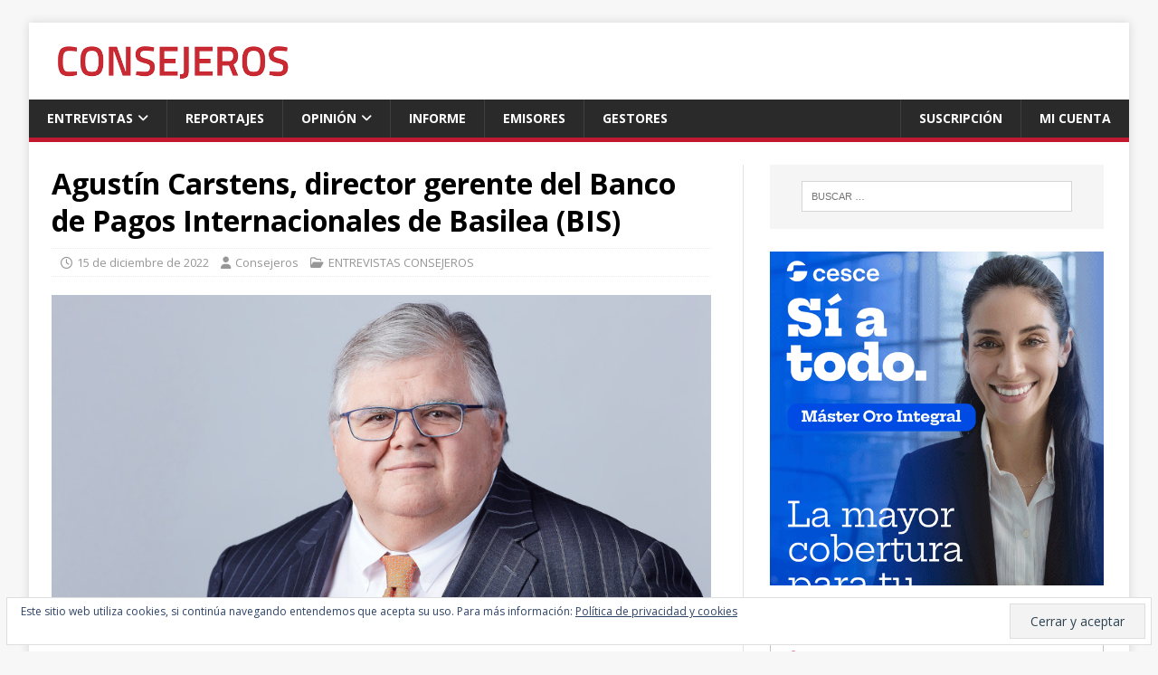

--- FILE ---
content_type: text/html; charset=UTF-8
request_url: https://revistaconsejeros.com/sumario/entrevistas/consejeros/agustin-carstens-director-gerente-del-banco-de-pagos-internacionales-de-basilea-bis/
body_size: 33972
content:
<!DOCTYPE html>
<html class="no-js" lang="es" prefix="og: https://ogp.me/ns#">
<head>
<meta charset="UTF-8">
<meta name="viewport" content="width=device-width, initial-scale=1.0">
<link rel="profile" href="http://gmpg.org/xfn/11" />

<!-- Optimización para motores de búsqueda de Rank Math - https://s.rankmath.com/home -->
<title>Agustín Carstens, director gerente del Banco de Pagos Internacionales de Basilea (BIS) | Revista Consejeros</title>
<meta name="description" content="TEXTO: Fernando González Urbaneja y Luis Martí •"/>
<meta name="robots" content="follow, index, max-snippet:-1, max-video-preview:-1, max-image-preview:large"/>
<link rel="canonical" href="https://revistaconsejeros.com/sumario/entrevistas/consejeros/agustin-carstens-director-gerente-del-banco-de-pagos-internacionales-de-basilea-bis/" />
<meta property="og:locale" content="es_ES" />
<meta property="og:type" content="article" />
<meta property="og:title" content="Agustín Carstens, director gerente del Banco de Pagos Internacionales de Basilea (BIS) | Revista Consejeros" />
<meta property="og:description" content="TEXTO: Fernando González Urbaneja y Luis Martí •" />
<meta property="og:url" content="https://revistaconsejeros.com/sumario/entrevistas/consejeros/agustin-carstens-director-gerente-del-banco-de-pagos-internacionales-de-basilea-bis/" />
<meta property="og:site_name" content="Revista Consejeros" />
<meta property="article:section" content="ENTREVISTAS CONSEJEROS" />
<meta property="og:updated_time" content="2022-12-15T20:38:57+00:00" />
<meta property="fb:app_id" content="373na" />
<meta property="og:image" content="https://revistaconsejeros.com/wp-content/uploads/2022/12/agustin-carstens-900x465-1.jpg" />
<meta property="og:image:secure_url" content="https://revistaconsejeros.com/wp-content/uploads/2022/12/agustin-carstens-900x465-1.jpg" />
<meta property="og:image:width" content="900" />
<meta property="og:image:height" content="465" />
<meta property="og:image:alt" content="Agustín Carstens, director gerente del Banco de Pagos Internacionales de Basilea (BIS)" />
<meta property="og:image:type" content="image/jpeg" />
<meta name="twitter:card" content="summary_large_image" />
<meta name="twitter:title" content="Agustín Carstens, director gerente del Banco de Pagos Internacionales de Basilea (BIS) | Revista Consejeros" />
<meta name="twitter:description" content="TEXTO: Fernando González Urbaneja y Luis Martí •" />
<meta name="twitter:image" content="https://revistaconsejeros.com/wp-content/uploads/2022/12/agustin-carstens-900x465-1.jpg" />
<script type="application/ld+json" class="rank-math-schema">{"@context":"https://schema.org","@graph":[{"@type":"Organization","@id":"https://revistaconsejeros.com/#organization","name":"Grupo CONSEJEROS","logo":{"@type":"ImageObject","@id":"https://revistaconsejeros.com/#logo","url":"https://revistaconsejeros.com/wp-content/uploads/2021/05/logo-consejeros.png","caption":"Grupo CONSEJEROS","inLanguage":"es","width":"915","height":"138"}},{"@type":"WebSite","@id":"https://revistaconsejeros.com/#website","url":"https://revistaconsejeros.com","name":"Grupo CONSEJEROS","publisher":{"@id":"https://revistaconsejeros.com/#organization"},"inLanguage":"es"},{"@type":"ImageObject","@id":"https://revistaconsejeros.com/wp-content/uploads/2022/12/agustin-carstens-900x465-1.jpg","url":"https://revistaconsejeros.com/wp-content/uploads/2022/12/agustin-carstens-900x465-1.jpg","width":"900","height":"465","inLanguage":"es"},{"@type":"BreadcrumbList","@id":"https://revistaconsejeros.com/sumario/entrevistas/consejeros/agustin-carstens-director-gerente-del-banco-de-pagos-internacionales-de-basilea-bis/#breadcrumb","itemListElement":[{"@type":"ListItem","position":"1","item":{"@id":"https://revistaconsejeros.com","name":"Inicio"}},{"@type":"ListItem","position":"2","item":{"@id":"https://revistaconsejeros.com/category/sumario/","name":"Sumario"}},{"@type":"ListItem","position":"3","item":{"@id":"https://revistaconsejeros.com/category/sumario/entrevistas/","name":"Entrevistas"}},{"@type":"ListItem","position":"4","item":{"@id":"https://revistaconsejeros.com/category/sumario/entrevistas/consejeros/","name":"Consejeros"}},{"@type":"ListItem","position":"5","item":{"@id":"https://revistaconsejeros.com/sumario/entrevistas/consejeros/agustin-carstens-director-gerente-del-banco-de-pagos-internacionales-de-basilea-bis/","name":"Agust\u00edn Carstens, director gerente del Banco de Pagos Internacionales de Basilea (BIS)"}}]},{"@type":"Person","@id":"https://revistaconsejeros.com/author/consejeros/","name":"Consejeros","description":"En CONSEJEROS queremos contar qu\u00e9 piensan, y por qu\u00e9, quienes administran nuestros capitales, nuestros votos y nuestros derechos en las grandes sociedades cotizadas, y en las grandes instituciones surgidas para defendernos y representarnos, para marcar el rumbo.","url":"https://revistaconsejeros.com/author/consejeros/","image":{"@type":"ImageObject","@id":"https://secure.gravatar.com/avatar/cabaaeac8d8cbdb60951ccede0ee3d01?s=96&amp;d=mm&amp;r=g","url":"https://secure.gravatar.com/avatar/cabaaeac8d8cbdb60951ccede0ee3d01?s=96&amp;d=mm&amp;r=g","caption":"Consejeros","inLanguage":"es"},"worksFor":{"@id":"https://revistaconsejeros.com/#organization"}},{"@type":"WebPage","@id":"https://revistaconsejeros.com/sumario/entrevistas/consejeros/agustin-carstens-director-gerente-del-banco-de-pagos-internacionales-de-basilea-bis/#webpage","url":"https://revistaconsejeros.com/sumario/entrevistas/consejeros/agustin-carstens-director-gerente-del-banco-de-pagos-internacionales-de-basilea-bis/","name":"Agust\u00edn Carstens, director gerente del Banco de Pagos Internacionales de Basilea (BIS) | Revista Consejeros","datePublished":"2022-12-15T20:38:54+00:00","dateModified":"2022-12-15T20:38:57+00:00","author":{"@id":"https://revistaconsejeros.com/author/consejeros/"},"isPartOf":{"@id":"https://revistaconsejeros.com/#website"},"primaryImageOfPage":{"@id":"https://revistaconsejeros.com/wp-content/uploads/2022/12/agustin-carstens-900x465-1.jpg"},"inLanguage":"es","breadcrumb":{"@id":"https://revistaconsejeros.com/sumario/entrevistas/consejeros/agustin-carstens-director-gerente-del-banco-de-pagos-internacionales-de-basilea-bis/#breadcrumb"}},{"@type":"NewsArticle","headline":"Agust\u00edn Carstens, director gerente del Banco de Pagos Internacionales de Basilea (BIS) | Revista Consejeros","datePublished":"2022-12-15T20:38:54+00:00","dateModified":"2022-12-15T20:38:57+00:00","author":{"@id":"https://revistaconsejeros.com/author/consejeros/"},"publisher":{"@id":"https://revistaconsejeros.com/#organization"},"description":"TEXTO: Fernando Gonz\u00e1lez Urbaneja y Luis Mart\u00ed \u2022","name":"Agust\u00edn Carstens, director gerente del Banco de Pagos Internacionales de Basilea (BIS) | Revista Consejeros","@id":"https://revistaconsejeros.com/sumario/entrevistas/consejeros/agustin-carstens-director-gerente-del-banco-de-pagos-internacionales-de-basilea-bis/#richSnippet","isPartOf":{"@id":"https://revistaconsejeros.com/sumario/entrevistas/consejeros/agustin-carstens-director-gerente-del-banco-de-pagos-internacionales-de-basilea-bis/#webpage"},"image":{"@id":"https://revistaconsejeros.com/wp-content/uploads/2022/12/agustin-carstens-900x465-1.jpg"},"inLanguage":"es","mainEntityOfPage":{"@id":"https://revistaconsejeros.com/sumario/entrevistas/consejeros/agustin-carstens-director-gerente-del-banco-de-pagos-internacionales-de-basilea-bis/#webpage"}}]}</script>
<!-- /Plugin Rank Math WordPress SEO -->

<link rel='dns-prefetch' href='//fonts.googleapis.com' />
<link rel='dns-prefetch' href='//s.w.org' />
<link rel="alternate" type="application/rss+xml" title="Revista Consejeros &raquo; Feed" href="https://revistaconsejeros.com/feed/" />
<link rel="alternate" type="application/rss+xml" title="Revista Consejeros &raquo; Feed de los comentarios" href="https://revistaconsejeros.com/comments/feed/" />
		<script type="text/javascript">
			window._wpemojiSettings = {"baseUrl":"https:\/\/s.w.org\/images\/core\/emoji\/13.0.1\/72x72\/","ext":".png","svgUrl":"https:\/\/s.w.org\/images\/core\/emoji\/13.0.1\/svg\/","svgExt":".svg","source":{"concatemoji":"https:\/\/revistaconsejeros.com\/wp-includes\/js\/wp-emoji-release.min.js?ver=5.7.14"}};
			!function(e,a,t){var n,r,o,i=a.createElement("canvas"),p=i.getContext&&i.getContext("2d");function s(e,t){var a=String.fromCharCode;p.clearRect(0,0,i.width,i.height),p.fillText(a.apply(this,e),0,0);e=i.toDataURL();return p.clearRect(0,0,i.width,i.height),p.fillText(a.apply(this,t),0,0),e===i.toDataURL()}function c(e){var t=a.createElement("script");t.src=e,t.defer=t.type="text/javascript",a.getElementsByTagName("head")[0].appendChild(t)}for(o=Array("flag","emoji"),t.supports={everything:!0,everythingExceptFlag:!0},r=0;r<o.length;r++)t.supports[o[r]]=function(e){if(!p||!p.fillText)return!1;switch(p.textBaseline="top",p.font="600 32px Arial",e){case"flag":return s([127987,65039,8205,9895,65039],[127987,65039,8203,9895,65039])?!1:!s([55356,56826,55356,56819],[55356,56826,8203,55356,56819])&&!s([55356,57332,56128,56423,56128,56418,56128,56421,56128,56430,56128,56423,56128,56447],[55356,57332,8203,56128,56423,8203,56128,56418,8203,56128,56421,8203,56128,56430,8203,56128,56423,8203,56128,56447]);case"emoji":return!s([55357,56424,8205,55356,57212],[55357,56424,8203,55356,57212])}return!1}(o[r]),t.supports.everything=t.supports.everything&&t.supports[o[r]],"flag"!==o[r]&&(t.supports.everythingExceptFlag=t.supports.everythingExceptFlag&&t.supports[o[r]]);t.supports.everythingExceptFlag=t.supports.everythingExceptFlag&&!t.supports.flag,t.DOMReady=!1,t.readyCallback=function(){t.DOMReady=!0},t.supports.everything||(n=function(){t.readyCallback()},a.addEventListener?(a.addEventListener("DOMContentLoaded",n,!1),e.addEventListener("load",n,!1)):(e.attachEvent("onload",n),a.attachEvent("onreadystatechange",function(){"complete"===a.readyState&&t.readyCallback()})),(n=t.source||{}).concatemoji?c(n.concatemoji):n.wpemoji&&n.twemoji&&(c(n.twemoji),c(n.wpemoji)))}(window,document,window._wpemojiSettings);
		</script>
		<!-- revistaconsejeros.com is managing ads with Advanced Ads 1.30.5 --><script id="revis-ready">
			window.advanced_ads_ready=function(e,a){a=a||"complete";var d=function(e){return"interactive"===a?"loading"!==e:"complete"===e};d(document.readyState)?e():document.addEventListener("readystatechange",(function(a){d(a.target.readyState)&&e()}),{once:"interactive"===a})},window.advanced_ads_ready_queue=window.advanced_ads_ready_queue||[];		</script>
		<style type="text/css">
img.wp-smiley,
img.emoji {
	display: inline !important;
	border: none !important;
	box-shadow: none !important;
	height: 1em !important;
	width: 1em !important;
	margin: 0 .07em !important;
	vertical-align: -0.1em !important;
	background: none !important;
	padding: 0 !important;
}
</style>
	<link rel='stylesheet' id='wp-block-library-css'  href='https://revistaconsejeros.com/wp-includes/css/dist/block-library/style.min.css?ver=5.7.14' type='text/css' media='all' />
<style id='wp-block-library-inline-css' type='text/css'>
.has-text-align-justify{text-align:justify;}
</style>
<link rel='stylesheet' id='mediaelement-css'  href='https://revistaconsejeros.com/wp-includes/js/mediaelement/mediaelementplayer-legacy.min.css?ver=4.2.16' type='text/css' media='all' />
<link rel='stylesheet' id='wp-mediaelement-css'  href='https://revistaconsejeros.com/wp-includes/js/mediaelement/wp-mediaelement.min.css?ver=5.7.14' type='text/css' media='all' />
<link rel='stylesheet' id='contact-form-7-css'  href='https://revistaconsejeros.com/wp-content/plugins/contact-form-7/includes/css/styles.css?ver=5.5.3' type='text/css' media='all' />
<link rel='stylesheet' id='mh-google-fonts-css'  href='https://fonts.googleapis.com/css?family=Open+Sans:400,400italic,700,600' type='text/css' media='all' />
<link rel='stylesheet' id='mh-magazine-lite-css'  href='https://revistaconsejeros.com/wp-content/themes/mh-magazine-lite/style.css?ver=2.10.0' type='text/css' media='all' />
<link rel='stylesheet' id='mh-font-awesome-css'  href='https://revistaconsejeros.com/wp-content/themes/mh-magazine-lite/includes/font-awesome.min.css' type='text/css' media='all' />
<link rel='stylesheet' id='jetpack_css-css'  href='https://revistaconsejeros.com/wp-content/plugins/jetpack/css/jetpack.css?ver=10.4.2' type='text/css' media='all' />
<link rel='stylesheet' id='wppb_stylesheet-css'  href='https://revistaconsejeros.com/wp-content/plugins/profile-builder/assets/css/style-front-end.css?ver=3.6.1' type='text/css' media='all' />
<script type='text/javascript' src='https://revistaconsejeros.com/wp-includes/js/jquery/jquery.min.js?ver=3.5.1' id='jquery-core-js'></script>
<script type='text/javascript' src='https://revistaconsejeros.com/wp-includes/js/jquery/jquery-migrate.min.js?ver=3.3.2' id='jquery-migrate-js'></script>
<script type='text/javascript' id='mh-scripts-js-extra'>
/* <![CDATA[ */
var mh_magazine = {"text":{"toggle_menu":"Alternar el men\u00fa"}};
/* ]]> */
</script>
<script type='text/javascript' src='https://revistaconsejeros.com/wp-content/themes/mh-magazine-lite/js/scripts.js?ver=2.10.0' id='mh-scripts-js'></script>
<link rel="https://api.w.org/" href="https://revistaconsejeros.com/wp-json/" /><link rel="alternate" type="application/json" href="https://revistaconsejeros.com/wp-json/wp/v2/posts/9321" /><link rel="EditURI" type="application/rsd+xml" title="RSD" href="https://revistaconsejeros.com/xmlrpc.php?rsd" />
<link rel="wlwmanifest" type="application/wlwmanifest+xml" href="https://revistaconsejeros.com/wp-includes/wlwmanifest.xml" /> 
<meta name="generator" content="WordPress 5.7.14" />
<link rel='shortlink' href='https://revistaconsejeros.com/?p=9321' />
<link rel="alternate" type="application/json+oembed" href="https://revistaconsejeros.com/wp-json/oembed/1.0/embed?url=https%3A%2F%2Frevistaconsejeros.com%2Fsumario%2Fentrevistas%2Fconsejeros%2Fagustin-carstens-director-gerente-del-banco-de-pagos-internacionales-de-basilea-bis%2F" />
<link rel="alternate" type="text/xml+oembed" href="https://revistaconsejeros.com/wp-json/oembed/1.0/embed?url=https%3A%2F%2Frevistaconsejeros.com%2Fsumario%2Fentrevistas%2Fconsejeros%2Fagustin-carstens-director-gerente-del-banco-de-pagos-internacionales-de-basilea-bis%2F&#038;format=xml" />
<style type='text/css'>img#wpstats{display:none}</style>
		<!--[if lt IE 9]>
<script src="https://revistaconsejeros.com/wp-content/themes/mh-magazine-lite/js/css3-mediaqueries.js"></script>
<![endif]-->
			<style type="text/css">
				/* If html does not have either class, do not show lazy loaded images. */
				html:not( .jetpack-lazy-images-js-enabled ):not( .js ) .jetpack-lazy-image {
					display: none;
				}
			</style>
			<script>
				document.documentElement.classList.add(
					'jetpack-lazy-images-js-enabled'
				);
			</script>
		<link rel="icon" href="https://revistaconsejeros.com/wp-content/uploads/2020/06/cropped-icono-consejeros-rojo-cl-512-2-32x32.png" sizes="32x32" />
<link rel="icon" href="https://revistaconsejeros.com/wp-content/uploads/2020/06/cropped-icono-consejeros-rojo-cl-512-2-192x192.png" sizes="192x192" />
<link rel="apple-touch-icon" href="https://revistaconsejeros.com/wp-content/uploads/2020/06/cropped-icono-consejeros-rojo-cl-512-2-180x180.png" />
<meta name="msapplication-TileImage" content="https://revistaconsejeros.com/wp-content/uploads/2020/06/cropped-icono-consejeros-rojo-cl-512-2-270x270.png" />
		<style type="text/css" id="wp-custom-css">
			/*ancho pagina*/
.mh-container, .mh-container-inner {
  max-width: 1220px;
}
/*menu derecha*/
#menu-item-14509, #menu-item-14508 {
  float: right;
}
/*puntos slider*/
.mh-slider-widget .flex-control-paging li a {
  width: 10px;
  height: 10px;
  border: 0px solid #2a2a2a;
  background: #fff;
}
.mh-slider-widget .flex-control-paging li a.flex-active {
  border: 0px solid #fff;
}
/*ocultar quitar primera entrevista*/
#mh_magazine_lite_posts_focus-3 .mh-posts-focus-item-large {
  display: none;
}
/*quitar espacio de la foto cuando no hay foto*/
.mh-image-placeholder {
  display: none;
}
/*ESPACIOS*/
.mh-wrapper.mh-home.mh-clearfix {
  padding-top: 30px;
	padding-bottom: 50px;
}
#mh_slider_hp-2  {
  padding-bottom: 50px;
  border-bottom: 1px solid #dee2e6 !important;
  margin-bottom: 45px;
}
@media screen and (min-width: 768px)  {
#main-content {
  border-right: 1px solid #dee2e6 !important;
  margin-right: 3%;
  width: 62.50%;
  padding-right: 3%;
  border-right: 1px solid #dee2e6 !important;
 }
.mh-widget-col-1.mh-sidebar.mh-home-sidebar.mh-home-area-6 {
  width: 30%;
  padding-left: 1.66%;
 }
.mh-home-area-3, .mh-home-area-4 {
  width: 47%;
 }
.mh-home-area-4 {
  margin-left: 6%;
 }
}
/*footer*/
.mh-footer {
  font-size: 0.95rem;
  color: #fff;
  padding: 45px 35px 15px;
  background: #111;
}
#menu-footer1 a, #menu-footer2 a, #nav_menu-20 a {
  padding-top: 15px;
}
#menu-footer1 a:hover, #menu-footer2 a:hover, #nav_menu-20 a:hover {
  color: #ababab;
}
 #nav_menu-20 {
  margin-bottom: 15px;
	font-weight: 700;
}
.mh-footer-widget.widget_nav_menu .menu > li {
  border-bottom: 1px solid #FFFFFD3B;
}
.mh-copyright-wrap {
  padding: 30px 35px;
  border-top: 1px solid #787878;
  background: #111;
	text-align: center;
}
.mh-copyright {
  display: none;
}
.mh-copyright-wrap::after {
  max-width: 1220px;
	content: "© 2025 Consejeros del Capital Social CDC Group";
	font-size: 0.95rem;
  font-weight: 500;
  color: #fff;
}
/*LINKEDIN*/
#media_image-20 {
  padding-top: 0rem;
}
/*newsletter*/
.knewsterms small {
  font-size: 14px;
	padding: 5px
}
/*GESTORES*/
#text-24 {
  border-bottom: 3px solid #000;
  background: #FDF3F2;
  border-radius: 3px;
  box-shadow: 0 2px 8px 3px rgba(0,0,0,0.1);
  margin-bottom: 0px;
}
#mh_custom_posts-4  {
  padding: 1.3rem 1rem;
  background: #FDF3F2;
  border-radius: 3px;
  box-shadow: 0 2px 8px 3px rgba(0,0,0,0.1);
  margin-bottom: 32px;
}
/*EMISORES*/
#text-23 {
  margin-top: 50px;
	border-bottom: 3px solid #000;
  background: #f9f6ef;
  border-radius: 3px;
  box-shadow: 0 2px 8px 3px rgba(0,0,0,0.1);
  margin-bottom: 0px;
}

#mh_custom_posts-3  {
  padding: 1.3rem 1rem;
  background: #f9f6ef;
  border-radius: 3px;
  box-shadow: 0 2px 8px 3px rgba(0,0,0,0.1);
  margin-bottom: 32px;
}
/*grupo consejeros*/
#custom_html-20 {
  margin-top: 60px;
	background: #f5f5f5;
  box-shadow: 0 2px 8px 3px rgba(0, 0, 0, 0.13);
}
.grupo-consejeros {
	padding: 35px 15px;
}
/*colaboradores*/
#custom_html-21 {
  margin-top: 60px;
}
.autor {
  padding-bottom: 15px;
}
.autores img {
  max-width: 100px;
	padding-right: 15px;
  float: left;
}
.autores-nombre {
	 font-size: 15px;
   font-weight: bold;
}
.autores-texto {
	 font-size: 14px;
   line-height: 1.6;
}
#meta-5 {
  margin-top: 45px;
	margin-bottom: -10px;
}
.autores-nombre {
  width: 100%;
	padding-top: 17px;
  padding-bottom: 3px;
  border-bottom: 1px solid #d0d0d0;
}
/*quitar meta datos en la home y comentarios*/
.mh-meta.mh-posts-focus-meta.mh-posts-focus-meta-small, .mh-meta.mh-posts-focus-meta.mh-posts-focus-meta-large, .mh-meta.mh-custom-posts-meta, .mh-meta.mh-posts-large-meta {
  display: none;
}
.entry-meta-comments, .mh-meta-comments {
  display: none;
}
/*fondo parrafo color*/
.has-cyan-bluish-gray-background-color {
  background-color: #f5f2ec !important;
}
.centrar-la-imagen  {
  display: block;
	margin: auto;
}
/*sidebar entrada individual ultimas noticias*/
#custom_html-23 {
  border: 1px solid #C5C5C5;
	margin-top: 50px;
	margin-bottom: 0px;
	border-bottom: 0px
}
#mh_custom_posts-8 {
  border: 1px solid #C5C5C5;
	padding-top: 10px;
  border-top: 0px;
	border-bottom: 0px;
	margin-bottom: 50px;
}
#mh_custom_posts-8 li {
  border-bottom: 1px solid #C5C5C5;
	margin-left: 15px;
	margin-right: 15px;
	padding-bottom: 15px;
  border-top: 0px;
}
/*sidebar entrada individual entrevistas*/
#text-26 {
  border: 1px solid #C5C5C5;
	margin-top: 50px;
	margin-bottom: 0px;
	border-bottom: 0px
}
#mh_magazine_lite_posts_focus-7 {
  border: 1px solid #C5C5C5;
	padding-bottom: 0px;
  border-top: 0px;
	border-bottom: 0px;
}
#mh_magazine_lite_posts_focus-7 h3, #mh_magazine_lite_posts_focus-7 .mh-meta {
   padding: 0 15px;

}
#mh_magazine_lite_posts_focus-7 .mh-posts-focus-excerpt {
  margin-left: 15px;
	margin-right: 15px;
	padding-bottom: 25px;
	border-bottom: 1px solid #C5C5C5
}
#mh_magazine_lite_posts_focus-7 article {
  padding-bottom: 10px;
}
#mh_magazine_lite_posts_focus-7 figure {
  display: none;
}
#mh_magazine_lite_posts_focus-7 .mh-posts-focus-thumb.mh-posts-focus-thumb-large {
  display: block;
}
/*parrafos personalizados comillas*/
.has-small-font-size {
    font-size: 15px !important;
}
p.has-medium-font-size {
    font-size: 20px !important;
}
p.has-large-font-size::before {
    content: '“';
    display: block;
    width: 100%;
    margin-top: .42em;
    margin-left: 50%;
    transform: translate(-50%, 0);
    font-size: 120px;
    text-align: left;
    color: #b55f3a;
	  font-weight: 600;
	  font-family: Source Serif Pro !important;
    margin-bottom: -.07em;  
}
p.has-large-font-size {
    font-size: 25px !important;
	  line-height: 1.25em;
	  margin-bottom: 1.1em;
}
/*tamaño letra parrafo*/
p {
    font-size: 15px !important;
}
/*quitar numero articulos autor*/
.mh-author-box-postcount {
    display: none;
}

/* Mensaje suscripcion */
.subscription-needed {
display: block;
  position: relative;
  background: #f5f2ec;
  border: 0px solid #fff;
    border-bottom-width: 0px;
    border-bottom-style: solid;
    border-bottom-color: rgb(255, 255, 255);
  top: -15px;
  margin-top: 40px;
  margin-bottom: 10px;
  border-bottom: 1px solid #e2ddd4;
  padding: 15px;
    padding-bottom: 15px;
  box-shadow: 0px -125px 70px 10px rgba(255, 255, 255, 0.3),0px -100px 60px 0px rgba(255,255,255,0.4),0px -75px 50px 0px rgba(255,255,255,0.5), 0px -50px 40px 0px rgba(255,255,255,0.6),0px -25px 30px 0px rgba(255,255,255,0.5);
  -webkit-box-shadow: 0px -50px 10px 10px rgba(255,255,255,0.9);
  -moz-box-shadow: 0px -50px 10px 10px rgba(255,255,255,0.9);
  box-shadow: 0px -50px 10px 10px rgba(255,255,255,0.9);
}
/*buscador*/
.search-form .search-field {
  border: 1px solid #d5d5d5;
	color: #000;
}
/*metadatos entrada individual*/
p.mh-meta.entry-meta {
  font-size: 0.8125rem !important;
}
/*separador*/
.wp-block-separator {
  color: #ddd;
  margin-bottom: 15px;
}
/*figcaption*/
figcaption {
	text-align: center;
	font-weight: 500 !important;
}
.wp-block-image .aligncenter > figcaption {
  text-align: left;
}
/*evitar corte de las palabras*/
p {
	word-break: keep-all;
}
/*tabla normal lineas separacion*/
.wp-block-table table, .wp-block-table table td, .wp-block-table table th {
  border: 1px solid #bababa;
.mh-container-outer}
.wp-block-table table {
  margin-bottom: 0.50rem;
}
.wp-block-table figcaption {
  margin-bottom: 0.80rem;
}
/*leyenda ancho foto*/
figcaption {
  display: table-caption !important;
  width: 100%;
  line-height: 1.8 !important;
}
/*espacio para mensaje cookies*/
.mh-container-outer {
  margin-bottom: 35px !important;
}
.widget_eu_cookie_law_widget {
  bottom: .5em;
  left: .5em;
  right: .5em;
}
#eu-cookie-law input {
  border-radius: 0px;
}
/*texto fluye alrededor imagen*/
#mh_magazine_lite_posts_focus-3 .mh-custom-posts-header, #mh_magazine_lite_posts_focus-3 .mh-posts-focus-excerpt {
  overflow: visible;
}
		</style>
		</head>
<body id="mh-mobile" class="post-template-default single single-post postid-9321 single-format-standard wp-custom-logo mh-right-sb aa-prefix-revis-" itemscope="itemscope" itemtype="https://schema.org/WebPage">
<div class="mh-container mh-container-outer">
<div class="mh-header-mobile-nav mh-clearfix"></div>
<header class="mh-header" itemscope="itemscope" itemtype="https://schema.org/WPHeader">
	<div class="mh-container mh-container-inner mh-row mh-clearfix">
		<div class="mh-custom-header mh-clearfix">
<div class="mh-site-identity">
<div class="mh-site-logo" role="banner" itemscope="itemscope" itemtype="https://schema.org/Brand">
<a href="https://revistaconsejeros.com/" class="custom-logo-link" rel="home"><img width="280" height="45" src="https://revistaconsejeros.com/wp-content/uploads/2020/06/logotipo-consejeros-rojo-280-45.png" class="custom-logo" alt="Logotipo Revista Consejeros" data-attachment-id="2287" data-permalink="https://revistaconsejeros.com/logotipo-consejeros-rojo-280-45/" data-orig-file="https://revistaconsejeros.com/wp-content/uploads/2020/06/logotipo-consejeros-rojo-280-45.png" data-orig-size="280,45" data-comments-opened="0" data-image-meta="{&quot;aperture&quot;:&quot;0&quot;,&quot;credit&quot;:&quot;&quot;,&quot;camera&quot;:&quot;&quot;,&quot;caption&quot;:&quot;&quot;,&quot;created_timestamp&quot;:&quot;0&quot;,&quot;copyright&quot;:&quot;&quot;,&quot;focal_length&quot;:&quot;0&quot;,&quot;iso&quot;:&quot;0&quot;,&quot;shutter_speed&quot;:&quot;0&quot;,&quot;title&quot;:&quot;&quot;,&quot;orientation&quot;:&quot;0&quot;}" data-image-title="logotipo-consejeros-rojo-280-45" data-image-description="" data-image-caption="" data-medium-file="https://revistaconsejeros.com/wp-content/uploads/2020/06/logotipo-consejeros-rojo-280-45.png" data-large-file="https://revistaconsejeros.com/wp-content/uploads/2020/06/logotipo-consejeros-rojo-280-45.png" /></a></div>
</div>
</div>
	</div>
	<div class="mh-main-nav-wrap">
		<nav class="mh-navigation mh-main-nav mh-container mh-container-inner mh-clearfix" itemscope="itemscope" itemtype="https://schema.org/SiteNavigationElement">
			<div class="menu-navegacion-principal-cabecera-container"><ul id="menu-navegacion-principal-cabecera" class="menu"><li id="menu-item-118" class="menu-item menu-item-type-taxonomy menu-item-object-category current-post-ancestor menu-item-has-children menu-item-118"><a href="https://revistaconsejeros.com/category/sumario/entrevistas/">ENTREVISTAS</a>
<ul class="sub-menu">
	<li id="menu-item-10155" class="menu-item menu-item-type-taxonomy menu-item-object-category current-post-ancestor current-menu-parent current-post-parent menu-item-10155"><a href="https://revistaconsejeros.com/category/sumario/entrevistas/consejeros/">ENTREVISTAS CONSEJEROS</a></li>
</ul>
</li>
<li id="menu-item-120" class="menu-item menu-item-type-taxonomy menu-item-object-category menu-item-120"><a href="https://revistaconsejeros.com/category/sumario/reportajes/">REPORTAJES</a></li>
<li id="menu-item-122" class="menu-item menu-item-type-taxonomy menu-item-object-category menu-item-has-children menu-item-122"><a href="https://revistaconsejeros.com/category/sumario/opinion/">OPINIÓN</a>
<ul class="sub-menu">
	<li id="menu-item-10158" class="menu-item menu-item-type-taxonomy menu-item-object-category menu-item-has-children menu-item-10158"><a href="https://revistaconsejeros.com/category/sumario/mundo-de-cristal/">EDITORIAL</a>
	<ul class="sub-menu">
		<li id="menu-item-10154" class="menu-item menu-item-type-taxonomy menu-item-object-category menu-item-10154"><a href="https://revistaconsejeros.com/category/sumario/mundo-de-cristal/el-reto-del-milenio/">EL RETO DEL MILENIO</a></li>
	</ul>
</li>
</ul>
</li>
<li id="menu-item-121" class="menu-item menu-item-type-taxonomy menu-item-object-category menu-item-121"><a href="https://revistaconsejeros.com/category/sumario/informe/">INFORME</a></li>
<li id="menu-item-14506" class="menu-item menu-item-type-taxonomy menu-item-object-category menu-item-14506"><a href="https://revistaconsejeros.com/category/emisores/">EMISORES</a></li>
<li id="menu-item-14507" class="menu-item menu-item-type-taxonomy menu-item-object-category menu-item-14507"><a href="https://revistaconsejeros.com/category/gestores/">GESTORES</a></li>
<li id="menu-item-14508" class="menu-item menu-item-type-post_type menu-item-object-page menu-item-14508"><a href="https://revistaconsejeros.com/account/">MI CUENTA</a></li>
<li id="menu-item-14509" class="menu-item menu-item-type-post_type menu-item-object-page menu-item-14509"><a href="https://revistaconsejeros.com/register/">SUSCRIPCIÓN</a></li>
</ul></div>		</nav>
	</div>
</header><div class="mh-wrapper mh-clearfix">
	<div id="main-content" class="mh-content" role="main" itemprop="mainContentOfPage"><article id="post-9321" class="post-9321 post type-post status-publish format-standard has-post-thumbnail hentry category-consejeros">
	<header class="entry-header mh-clearfix"><h1 class="entry-title">Agustín Carstens, director gerente del Banco de Pagos Internacionales de Basilea (BIS)</h1><p class="mh-meta entry-meta">
<span class="entry-meta-date updated"><i class="far fa-clock"></i><a href="https://revistaconsejeros.com/2022/12/">15 de diciembre de 2022</a></span>
<span class="entry-meta-author author vcard"><i class="fa fa-user"></i><a class="fn" href="https://revistaconsejeros.com/author/consejeros/">Consejeros</a></span>
<span class="entry-meta-categories"><i class="far fa-folder-open"></i><a href="https://revistaconsejeros.com/category/sumario/entrevistas/consejeros/" rel="category tag">ENTREVISTAS CONSEJEROS</a></span>
<span class="entry-meta-comments"><i class="far fa-comment"></i><a class="mh-comment-scroll" href="https://revistaconsejeros.com/sumario/entrevistas/consejeros/agustin-carstens-director-gerente-del-banco-de-pagos-internacionales-de-basilea-bis/#mh-comments">0</a></span>
</p>
	</header>
		<div class="entry-content mh-clearfix">
<figure class="entry-thumbnail">
<img src="https://revistaconsejeros.com/wp-content/uploads/2022/12/agustin-carstens-900x465-1.jpg" alt="" title="agustin-carstens-900x465" />
</figure>

<h2 class="has-text-align-center"><strong>“Estamos ante un cambio de era, más que ante un cambio de ciclo”</strong></h2>



<h3><strong>“</strong>Hay factores estructurales que nos ayudaron desde antes de la crisis financiera y que permitieron una instrumentación agresiva de la política monetaria y fiscal sin consecuencias inflacionarias. Ese modelo es difícil que perdure ya que tenía que ver con factores novedosos como la apertura comercial, la estabilidad geopolítica y la entrada en la economía global de países emergentes con mucha población. Ahora las condiciones de la oferta agregada se han complicado y los cambios en la demanda agregada tendrán mayor impacto en los precios”.</h3>



<p>TEXTO: <strong><a href="https://revistaconsejeros.com/author/fernando-g-urbaneja/"><span style="color:#b55f3a" class="tadv-color">Fernando González Urbaneja</span></a> y <a href="https://revistaconsejeros.com/author/luis-marti/"><span style="color:#b55f3a" class="tadv-color">Luis Martí</span></a> •</strong></p>



<p>Agustín Carstens (México, 1958) responde al perfil completo de banquero central, egresado en el Tecnológico de México (1981), doctor en economía por Chicago (1985), alto funcionario del ministerio de Hacienda mexicano (ministro entre 2006-09), alto funcionario del FMI desde 1999, gobernador del Banco de México (2010-2017) y desde 2017 director gerente del Banco de Pagos Internacionales de Basilea (BIS). Hace pocas semanas fue galardonado con el premio de Economía Rey de España que reconoce trayectorias científicas y profesionales en el ámbito de la economía. El jurado del premio destacó de Carstens: “la solidez y profundidad de sus análisis, su habilidad para generar ideas nuevas y su liderazgo y capacidad de negociación para poner en marcha políticas que contribuyen a mejorar el uso de los recursos públicos y el bienestar de los ciudadanos”. CONSEJEROS conversó con Agustín Carstens el pasado 29 de noviembre por videoconferencia.&nbsp;&nbsp;&nbsp;&nbsp;</p>



<div class="subscription-needed">

<h4 style="line-height: 1.7;text-align: center"><span class="tlid-translation translation" lang="es"><span class="" title="">Para acceder a este contenido, necesita una suscripción a la Revista Consejeros, vea los <a style="color: #b55f3a" href="/register/">“PLANES DE SUSCRIPCIÓN”</a>.</span></span><br><span class="tlid-translation translation" lang="es"><span class="" title="">Si ya dispone de una suscripción debe <a style="color: #b55f3a" href="/account/">“INICIAR SESIÓN”</a>.</span></span></h4>

</div>
	</div></article><div class="mh-author-box mh-clearfix">
	<figure class="mh-author-box-avatar">
		<img alt src="https://secure.gravatar.com/avatar/cabaaeac8d8cbdb60951ccede0ee3d01?s=90&#038;d=mm&#038;r=g" class="avatar avatar-90 photo jetpack-lazy-image" height="90" width="90" loading="lazy" data-lazy-srcset="https://secure.gravatar.com/avatar/cabaaeac8d8cbdb60951ccede0ee3d01?s=180&#038;d=mm&#038;r=g 2x" data-lazy-src="https://secure.gravatar.com/avatar/cabaaeac8d8cbdb60951ccede0ee3d01?s=90&amp;is-pending-load=1#038;d=mm&#038;r=g" srcset="[data-uri]"><noscript><img alt='' src='https://secure.gravatar.com/avatar/cabaaeac8d8cbdb60951ccede0ee3d01?s=90&#038;d=mm&#038;r=g' srcset='https://secure.gravatar.com/avatar/cabaaeac8d8cbdb60951ccede0ee3d01?s=180&#038;d=mm&#038;r=g 2x' class='avatar avatar-90 photo' height='90' width='90' loading='lazy'/></noscript>	</figure>
	<div class="mh-author-box-header">
		<span class="mh-author-box-name">
			Sobre Consejeros		</span>
					<span class="mh-author-box-postcount">
				<a href="https://revistaconsejeros.com/author/consejeros/" title="Más artículos escritos por Consejeros'">
					333 artículos				</a>
			</span>
			</div>
			<div class="mh-author-box-bio">
			En derecho español, los administradores son, por delegación de las juntas, los responsables últimos del gobierno societario. Administradores, llamados "CONSEJEROS", aunque no aconsejan al presidente sino que lo eligen de entre ellos. En <strong>CONSEJEROS</strong> queremos contar qué piensan, y por qué, quienes administran nuestros capitales, nuestros votos y nuestros derechos en las grandes sociedades cotizadas, y en las grandes instituciones surgidas para defendernos y representarnos, para marcar el rumbo.		</div>
	</div><nav class="mh-post-nav mh-row mh-clearfix" itemscope="itemscope" itemtype="https://schema.org/SiteNavigationElement">
<div class="mh-col-1-2 mh-post-nav-item mh-post-nav-prev">
<a href="https://revistaconsejeros.com/sumario/entrevistas/consejeros/fernando-salazar-presidente-de-cesce/" rel="prev"><img width="80" height="41" src="https://revistaconsejeros.com/wp-content/uploads/2022/12/fernando-salazar-768x397-1.jpg" class="attachment-mh-magazine-lite-small size-mh-magazine-lite-small wp-post-image jetpack-lazy-image" alt="Fernando Salazar, presidente de CESCE" loading="lazy" data-attachment-id="9348" data-permalink="https://revistaconsejeros.com/sumario/entrevistas/consejeros/fernando-salazar-presidente-de-cesce/attachment/fernando-salazar-768x397/" data-orig-file="https://revistaconsejeros.com/wp-content/uploads/2022/12/fernando-salazar-768x397-1.jpg" data-orig-size="768,397" data-comments-opened="0" data-image-meta="{&quot;aperture&quot;:&quot;0&quot;,&quot;credit&quot;:&quot;&quot;,&quot;camera&quot;:&quot;&quot;,&quot;caption&quot;:&quot;&quot;,&quot;created_timestamp&quot;:&quot;0&quot;,&quot;copyright&quot;:&quot;&quot;,&quot;focal_length&quot;:&quot;0&quot;,&quot;iso&quot;:&quot;0&quot;,&quot;shutter_speed&quot;:&quot;0&quot;,&quot;title&quot;:&quot;&quot;,&quot;orientation&quot;:&quot;0&quot;}" data-image-title="fernando-salazar-768&#215;397" data-image-description="" data-image-caption="" data-medium-file="https://revistaconsejeros.com/wp-content/uploads/2022/12/fernando-salazar-768x397-1-300x155.jpg" data-large-file="https://revistaconsejeros.com/wp-content/uploads/2022/12/fernando-salazar-768x397-1.jpg" data-lazy-srcset="https://revistaconsejeros.com/wp-content/uploads/2022/12/fernando-salazar-768x397-1.jpg 768w, https://revistaconsejeros.com/wp-content/uploads/2022/12/fernando-salazar-768x397-1-300x155.jpg 300w" data-lazy-sizes="(max-width: 80px) 100vw, 80px" data-lazy-src="https://revistaconsejeros.com/wp-content/uploads/2022/12/fernando-salazar-768x397-1.jpg?is-pending-load=1" srcset="[data-uri]" /><span>Anterior</span><p>Fernando Salazar, presidente de CESCE</p></a></div>
<div class="mh-col-1-2 mh-post-nav-item mh-post-nav-next">
<a href="https://revistaconsejeros.com/sumario/mundo-de-cristal/el-reto-del-milenio/que-vuelva-kipling/" rel="next"><span>Siguiente</span><p>¡Que vuelva kipling!</p></a></div>
</nav>
	</div>
	<aside class="mh-widget-col-1 mh-sidebar" itemscope="itemscope" itemtype="https://schema.org/WPSideBar"><div id="search-3" class="mh-widget widget_search"><form role="search" method="get" class="search-form" action="https://revistaconsejeros.com/">
				<label>
					<span class="screen-reader-text">Buscar:</span>
					<input type="search" class="search-field" placeholder="Buscar &hellip;" value="" name="s" />
				</label>
				<input type="submit" class="search-submit" value="Buscar" />
			</form></div><div id="media_image-24" class="mh-widget widget_media_image"><a href="https://www.cesce.es/ld/master-oro-integral?utm_source=consejeross&#038;utm_medium=banner&#038;utm_campaign=cesce_octubre_2025_masteroro" target="_blank" rel="noopener"><img width="600" height="600" src="https://revistaconsejeros.com/wp-content/uploads/2025/09/BANNER-MASTER-ORO-INTEGRAL-600x600_CHICA.gif" class="image wp-image-13951 centrar-la-imagen attachment-full size-full jetpack-lazy-image" alt="cesce 2025" loading="lazy" style="max-width: 100%; height: auto;" data-attachment-id="13951" data-permalink="https://revistaconsejeros.com/?attachment_id=13951" data-orig-file="https://revistaconsejeros.com/wp-content/uploads/2025/09/BANNER-MASTER-ORO-INTEGRAL-600x600_CHICA.gif" data-orig-size="600,600" data-comments-opened="0" data-image-meta="{&quot;aperture&quot;:&quot;0&quot;,&quot;credit&quot;:&quot;&quot;,&quot;camera&quot;:&quot;&quot;,&quot;caption&quot;:&quot;&quot;,&quot;created_timestamp&quot;:&quot;0&quot;,&quot;copyright&quot;:&quot;&quot;,&quot;focal_length&quot;:&quot;0&quot;,&quot;iso&quot;:&quot;0&quot;,&quot;shutter_speed&quot;:&quot;0&quot;,&quot;title&quot;:&quot;&quot;,&quot;orientation&quot;:&quot;0&quot;}" data-image-title="BANNER MASTER-ORO-INTEGRAL-600x600_CHICA" data-image-description="" data-image-caption="" data-medium-file="https://revistaconsejeros.com/wp-content/uploads/2025/09/BANNER-MASTER-ORO-INTEGRAL-600x600_CHICA-300x300.gif" data-large-file="https://revistaconsejeros.com/wp-content/uploads/2025/09/BANNER-MASTER-ORO-INTEGRAL-600x600_CHICA.gif" data-lazy-src="https://revistaconsejeros.com/wp-content/uploads/2025/09/BANNER-MASTER-ORO-INTEGRAL-600x600_CHICA.gif?is-pending-load=1" srcset="[data-uri]" /></a></div><div id="custom_html-23" class="widget_text mh-widget widget_custom_html"><div class="textwidget custom-html-widget"><h3 style="color: #C31930; padding: 20px 15px;">ÚLTIMAS NOTICIAS</h3></div></div><div id="mh_custom_posts-8" class="mh-widget mh_custom_posts">			<ul class="mh-custom-posts-widget mh-clearfix">					<li class="post-14791 mh-custom-posts-item mh-custom-posts-small mh-clearfix">
						<figure class="mh-custom-posts-thumb">
							<a href="https://revistaconsejeros.com/sumario/reportajes/el-discreto-sorpasso-de-la-india/" title="El discreto “sorpasso” de la India"><img width="80" height="41" src="https://revistaconsejeros.com/wp-content/uploads/2024/06/india-768x397-1.jpg" class="attachment-mh-magazine-lite-small size-mh-magazine-lite-small wp-post-image jetpack-lazy-image" alt="India" loading="lazy" data-attachment-id="11859" data-permalink="https://revistaconsejeros.com/sumario/reportajes/india-una-reforma-laboral-para-aprovechar-el-dividendo-demografico/attachment/india-768x397/" data-orig-file="https://revistaconsejeros.com/wp-content/uploads/2024/06/india-768x397-1.jpg" data-orig-size="768,397" data-comments-opened="0" data-image-meta="{&quot;aperture&quot;:&quot;0&quot;,&quot;credit&quot;:&quot;&quot;,&quot;camera&quot;:&quot;&quot;,&quot;caption&quot;:&quot;&quot;,&quot;created_timestamp&quot;:&quot;0&quot;,&quot;copyright&quot;:&quot;&quot;,&quot;focal_length&quot;:&quot;0&quot;,&quot;iso&quot;:&quot;0&quot;,&quot;shutter_speed&quot;:&quot;0&quot;,&quot;title&quot;:&quot;&quot;,&quot;orientation&quot;:&quot;0&quot;}" data-image-title="india-768&#215;397" data-image-description="" data-image-caption="" data-medium-file="https://revistaconsejeros.com/wp-content/uploads/2024/06/india-768x397-1-300x155.jpg" data-large-file="https://revistaconsejeros.com/wp-content/uploads/2024/06/india-768x397-1.jpg" data-lazy-srcset="https://revistaconsejeros.com/wp-content/uploads/2024/06/india-768x397-1.jpg 768w, https://revistaconsejeros.com/wp-content/uploads/2024/06/india-768x397-1-300x155.jpg 300w" data-lazy-sizes="(max-width: 80px) 100vw, 80px" data-lazy-src="https://revistaconsejeros.com/wp-content/uploads/2024/06/india-768x397-1.jpg?is-pending-load=1" srcset="[data-uri]" />							</a>
						</figure>
						<div class="mh-custom-posts-header">
							<p class="mh-custom-posts-small-title">
								<a href="https://revistaconsejeros.com/sumario/reportajes/el-discreto-sorpasso-de-la-india/" title="El discreto “sorpasso” de la India">
									El discreto “sorpasso” de la India								</a>
							</p>
							<div class="mh-meta mh-custom-posts-meta">
								<span class="mh-meta-date updated"><i class="far fa-clock"></i>15 de enero de 2026</span>
<span class="mh-meta-comments"><i class="far fa-comment"></i><a class="mh-comment-count-link" href="https://revistaconsejeros.com/sumario/reportajes/el-discreto-sorpasso-de-la-india/#mh-comments">0</a></span>
							</div>
						</div>
					</li>					<li class="post-14829 mh-custom-posts-item mh-custom-posts-small mh-clearfix">
						<figure class="mh-custom-posts-thumb">
							<a href="https://revistaconsejeros.com/sumario/opinion/de-la-tierra-a-la-nube-y-del-plastico-al-silicio/" title="De la tierra a la nube y del plástico al silicio"><img class="mh-image-placeholder" src="https://revistaconsejeros.com/wp-content/themes/mh-magazine-lite/images/placeholder-small.png" alt="Sin imagen" />							</a>
						</figure>
						<div class="mh-custom-posts-header">
							<p class="mh-custom-posts-small-title">
								<a href="https://revistaconsejeros.com/sumario/opinion/de-la-tierra-a-la-nube-y-del-plastico-al-silicio/" title="De la tierra a la nube y del plástico al silicio">
									De la tierra a la nube y del plástico al silicio								</a>
							</p>
							<div class="mh-meta mh-custom-posts-meta">
								<span class="mh-meta-date updated"><i class="far fa-clock"></i>15 de enero de 2026</span>
<span class="mh-meta-comments"><i class="far fa-comment"></i><a class="mh-comment-count-link" href="https://revistaconsejeros.com/sumario/opinion/de-la-tierra-a-la-nube-y-del-plastico-al-silicio/#mh-comments">0</a></span>
							</div>
						</div>
					</li>					<li class="post-14845 mh-custom-posts-item mh-custom-posts-small mh-clearfix">
						<figure class="mh-custom-posts-thumb">
							<a href="https://revistaconsejeros.com/emisores/la-cnmv-reducira-las-exigencias-de-informacion-de-las-cotizadas-espanolas/" title="La CNMV reducirá las exigencias de información de las cotizadas españolas"><img width="80" height="60" src="https://revistaconsejeros.com/wp-content/uploads/2026/01/cnmv-comision-nacional-mercado-valores_768x397-80x60.jpg" class="attachment-mh-magazine-lite-small size-mh-magazine-lite-small wp-post-image jetpack-lazy-image" alt="Comisión Nacional del Mercado de Valores" loading="lazy" data-attachment-id="14846" data-permalink="https://revistaconsejeros.com/cnmv-comision-nacional-mercado-valores_768x397/" data-orig-file="https://revistaconsejeros.com/wp-content/uploads/2026/01/cnmv-comision-nacional-mercado-valores_768x397.jpg" data-orig-size="768,397" data-comments-opened="0" data-image-meta="{&quot;aperture&quot;:&quot;0&quot;,&quot;credit&quot;:&quot;&quot;,&quot;camera&quot;:&quot;&quot;,&quot;caption&quot;:&quot;&quot;,&quot;created_timestamp&quot;:&quot;0&quot;,&quot;copyright&quot;:&quot;&quot;,&quot;focal_length&quot;:&quot;0&quot;,&quot;iso&quot;:&quot;0&quot;,&quot;shutter_speed&quot;:&quot;0&quot;,&quot;title&quot;:&quot;&quot;,&quot;orientation&quot;:&quot;0&quot;}" data-image-title="cnmv-comision-nacional-mercado-valores_768x397" data-image-description="" data-image-caption="" data-medium-file="https://revistaconsejeros.com/wp-content/uploads/2026/01/cnmv-comision-nacional-mercado-valores_768x397-300x155.jpg" data-large-file="https://revistaconsejeros.com/wp-content/uploads/2026/01/cnmv-comision-nacional-mercado-valores_768x397.jpg" data-lazy-srcset="https://revistaconsejeros.com/wp-content/uploads/2026/01/cnmv-comision-nacional-mercado-valores_768x397-80x60.jpg 80w, https://revistaconsejeros.com/wp-content/uploads/2026/01/cnmv-comision-nacional-mercado-valores_768x397-326x245.jpg 326w" data-lazy-sizes="(max-width: 80px) 100vw, 80px" data-lazy-src="https://revistaconsejeros.com/wp-content/uploads/2026/01/cnmv-comision-nacional-mercado-valores_768x397-80x60.jpg?is-pending-load=1" srcset="[data-uri]" />							</a>
						</figure>
						<div class="mh-custom-posts-header">
							<p class="mh-custom-posts-small-title">
								<a href="https://revistaconsejeros.com/emisores/la-cnmv-reducira-las-exigencias-de-informacion-de-las-cotizadas-espanolas/" title="La CNMV reducirá las exigencias de información de las cotizadas españolas">
									La CNMV reducirá las exigencias de información de las cotizadas españolas								</a>
							</p>
							<div class="mh-meta mh-custom-posts-meta">
								<span class="mh-meta-date updated"><i class="far fa-clock"></i>14 de enero de 2026</span>
<span class="mh-meta-comments"><i class="far fa-comment"></i><a class="mh-comment-count-link" href="https://revistaconsejeros.com/emisores/la-cnmv-reducira-las-exigencias-de-informacion-de-las-cotizadas-espanolas/#mh-comments">0</a></span>
							</div>
						</div>
					</li>					<li class="post-14835 mh-custom-posts-item mh-custom-posts-small mh-clearfix">
						<figure class="mh-custom-posts-thumb">
							<a href="https://revistaconsejeros.com/gestores/record-de-emision-en-un-solo-dia-en-los-mercados-europeos-e50-750-millones/" title="Record de emisión, en un solo día, en los mercados europeos: €50.750 millones"><img width="80" height="41" src="https://revistaconsejeros.com/wp-content/uploads/2024/03/fuegos-artificiales-768x397-1.jpg" class="attachment-mh-magazine-lite-small size-mh-magazine-lite-small wp-post-image jetpack-lazy-image" alt="Fuegos artificiales" loading="lazy" data-attachment-id="11389" data-permalink="https://revistaconsejeros.com/sumario/reportajes/la-deuda-mueve-el-molino/attachment/fuegos-artificiales-768x397/" data-orig-file="https://revistaconsejeros.com/wp-content/uploads/2024/03/fuegos-artificiales-768x397-1.jpg" data-orig-size="768,397" data-comments-opened="0" data-image-meta="{&quot;aperture&quot;:&quot;0&quot;,&quot;credit&quot;:&quot;&quot;,&quot;camera&quot;:&quot;&quot;,&quot;caption&quot;:&quot;&quot;,&quot;created_timestamp&quot;:&quot;0&quot;,&quot;copyright&quot;:&quot;&quot;,&quot;focal_length&quot;:&quot;0&quot;,&quot;iso&quot;:&quot;0&quot;,&quot;shutter_speed&quot;:&quot;0&quot;,&quot;title&quot;:&quot;&quot;,&quot;orientation&quot;:&quot;0&quot;}" data-image-title="fuegos-artificiales-768&#215;397" data-image-description="" data-image-caption="" data-medium-file="https://revistaconsejeros.com/wp-content/uploads/2024/03/fuegos-artificiales-768x397-1-300x155.jpg" data-large-file="https://revistaconsejeros.com/wp-content/uploads/2024/03/fuegos-artificiales-768x397-1.jpg" data-lazy-srcset="https://revistaconsejeros.com/wp-content/uploads/2024/03/fuegos-artificiales-768x397-1.jpg 768w, https://revistaconsejeros.com/wp-content/uploads/2024/03/fuegos-artificiales-768x397-1-300x155.jpg 300w" data-lazy-sizes="(max-width: 80px) 100vw, 80px" data-lazy-src="https://revistaconsejeros.com/wp-content/uploads/2024/03/fuegos-artificiales-768x397-1.jpg?is-pending-load=1" srcset="[data-uri]" />							</a>
						</figure>
						<div class="mh-custom-posts-header">
							<p class="mh-custom-posts-small-title">
								<a href="https://revistaconsejeros.com/gestores/record-de-emision-en-un-solo-dia-en-los-mercados-europeos-e50-750-millones/" title="Record de emisión, en un solo día, en los mercados europeos: €50.750 millones">
									Record de emisión, en un solo día, en los mercados europeos: €50.750 millones								</a>
							</p>
							<div class="mh-meta mh-custom-posts-meta">
								<span class="mh-meta-date updated"><i class="far fa-clock"></i>14 de enero de 2026</span>
<span class="mh-meta-comments"><i class="far fa-comment"></i><a class="mh-comment-count-link" href="https://revistaconsejeros.com/gestores/record-de-emision-en-un-solo-dia-en-los-mercados-europeos-e50-750-millones/#mh-comments">0</a></span>
							</div>
						</div>
					</li>					<li class="post-14775 mh-custom-posts-item mh-custom-posts-small mh-clearfix">
						<figure class="mh-custom-posts-thumb">
							<a href="https://revistaconsejeros.com/sumario/mundo-de-cristal/segundo-ano-trump/" title="Segundo año Trump"><img class="mh-image-placeholder" src="https://revistaconsejeros.com/wp-content/themes/mh-magazine-lite/images/placeholder-small.png" alt="Sin imagen" />							</a>
						</figure>
						<div class="mh-custom-posts-header">
							<p class="mh-custom-posts-small-title">
								<a href="https://revistaconsejeros.com/sumario/mundo-de-cristal/segundo-ano-trump/" title="Segundo año Trump">
									Segundo año Trump								</a>
							</p>
							<div class="mh-meta mh-custom-posts-meta">
								<span class="mh-meta-date updated"><i class="far fa-clock"></i>14 de enero de 2026</span>
<span class="mh-meta-comments"><i class="far fa-comment"></i><a class="mh-comment-count-link" href="https://revistaconsejeros.com/sumario/mundo-de-cristal/segundo-ano-trump/#mh-comments">0</a></span>
							</div>
						</div>
					</li>					<li class="post-14801 mh-custom-posts-item mh-custom-posts-small mh-clearfix">
						<figure class="mh-custom-posts-thumb">
							<a href="https://revistaconsejeros.com/sumario/mundo-de-cristal/el-reto-del-milenio/una-nueva-ley-de-asilo/" title="Una nueva Ley de Asilo"><img class="mh-image-placeholder" src="https://revistaconsejeros.com/wp-content/themes/mh-magazine-lite/images/placeholder-small.png" alt="Sin imagen" />							</a>
						</figure>
						<div class="mh-custom-posts-header">
							<p class="mh-custom-posts-small-title">
								<a href="https://revistaconsejeros.com/sumario/mundo-de-cristal/el-reto-del-milenio/una-nueva-ley-de-asilo/" title="Una nueva Ley de Asilo">
									Una nueva Ley de Asilo								</a>
							</p>
							<div class="mh-meta mh-custom-posts-meta">
								<span class="mh-meta-date updated"><i class="far fa-clock"></i>14 de enero de 2026</span>
<span class="mh-meta-comments"><i class="far fa-comment"></i><a class="mh-comment-count-link" href="https://revistaconsejeros.com/sumario/mundo-de-cristal/el-reto-del-milenio/una-nueva-ley-de-asilo/#mh-comments">0</a></span>
							</div>
						</div>
					</li>					<li class="post-14756 mh-custom-posts-item mh-custom-posts-small mh-clearfix">
						<figure class="mh-custom-posts-thumb">
							<a href="https://revistaconsejeros.com/sumario/opinion/la-segunda-directiva-de-insolvencias-parece-que-ahora-si/" title="La Segunda Directiva de Insolvencias: Parece que ahora sí"><img class="mh-image-placeholder" src="https://revistaconsejeros.com/wp-content/themes/mh-magazine-lite/images/placeholder-small.png" alt="Sin imagen" />							</a>
						</figure>
						<div class="mh-custom-posts-header">
							<p class="mh-custom-posts-small-title">
								<a href="https://revistaconsejeros.com/sumario/opinion/la-segunda-directiva-de-insolvencias-parece-que-ahora-si/" title="La Segunda Directiva de Insolvencias: Parece que ahora sí">
									La Segunda Directiva de Insolvencias: Parece que ahora sí								</a>
							</p>
							<div class="mh-meta mh-custom-posts-meta">
								<span class="mh-meta-date updated"><i class="far fa-clock"></i>13 de enero de 2026</span>
<span class="mh-meta-comments"><i class="far fa-comment"></i><a class="mh-comment-count-link" href="https://revistaconsejeros.com/sumario/opinion/la-segunda-directiva-de-insolvencias-parece-que-ahora-si/#mh-comments">0</a></span>
							</div>
						</div>
					</li>        	</ul></div><div id="text-18" class="mh-widget widget_text">			<div class="textwidget"><p><a href="https://lasfundaciones.com/anuario-2025/" target="_blank" rel="noopener"><img loading="lazy" class="centrar-la-imagen aligncenter wp-image-14314 size-full jetpack-lazy-image" src="https://revistaconsejeros.com/wp-content/uploads/2025/11/anuario-101-fundaciones-2025-digital-banner.gif" alt="Anuario 101 Fundaciones 2025" width="600" height="479" data-lazy-src="https://revistaconsejeros.com/wp-content/uploads/2025/11/anuario-101-fundaciones-2025-digital-banner.gif?is-pending-load=1" srcset="[data-uri]"><noscript><img loading="lazy" class="centrar-la-imagen aligncenter wp-image-14314 size-full" src="https://revistaconsejeros.com/wp-content/uploads/2025/11/anuario-101-fundaciones-2025-digital-banner.gif" alt="Anuario 101 Fundaciones 2025" width="600" height="479" /></noscript></a></p>
</div>
		</div><div id="text-26" class="mh-widget widget_text">			<div class="textwidget"><h3 style="color: #c31930; padding: 20px 15px;">ENTREVISTAS</h3>
</div>
		</div><div id="mh_magazine_lite_posts_focus-7" class="mh-widget mh_magazine_lite_posts_focus"><div class="mh-row mh-posts-focus-widget mh-clearfix">
							<div class="mh-col-3-4 mh-posts-focus-wrap mh-posts-focus-inner mh-clearfix">
								<div class="mh-col-3-4 mh-posts-focus-wrap mh-posts-focus-large mh-clearfix">
									<article class="post-14737 mh-posts-focus-item mh-posts-focus-item-large mh-clearfix">
										<figure class="mh-posts-focus-thumb mh-posts-focus-thumb-large">
											<a href="https://revistaconsejeros.com/sumario/entrevistas/consejeros/elena-guede-consejera-de-tubacex-y-celsa/" title="Elena Guede, consejera de Tubacex y Celsa"><img width="678" height="438" src="https://revistaconsejeros.com/wp-content/uploads/2026/01/elena-guede_848x438-678x438.jpg" class="attachment-mh-magazine-lite-large size-mh-magazine-lite-large wp-post-image jetpack-lazy-image" alt="Elena Guede, consejera de Tubacex y Celsa" loading="lazy" data-attachment-id="14749" data-permalink="https://revistaconsejeros.com/sumario/entrevistas/consejeros/elena-guede-consejera-de-tubacex-y-celsa/attachment/elena-guede_848x438/" data-orig-file="https://revistaconsejeros.com/wp-content/uploads/2026/01/elena-guede_848x438.jpg" data-orig-size="848,438" data-comments-opened="0" data-image-meta="{&quot;aperture&quot;:&quot;0&quot;,&quot;credit&quot;:&quot;&quot;,&quot;camera&quot;:&quot;&quot;,&quot;caption&quot;:&quot;&quot;,&quot;created_timestamp&quot;:&quot;0&quot;,&quot;copyright&quot;:&quot;&quot;,&quot;focal_length&quot;:&quot;0&quot;,&quot;iso&quot;:&quot;0&quot;,&quot;shutter_speed&quot;:&quot;0&quot;,&quot;title&quot;:&quot;&quot;,&quot;orientation&quot;:&quot;0&quot;}" data-image-title="elena-guede_848x438" data-image-description="" data-image-caption="" data-medium-file="https://revistaconsejeros.com/wp-content/uploads/2026/01/elena-guede_848x438-300x155.jpg" data-large-file="https://revistaconsejeros.com/wp-content/uploads/2026/01/elena-guede_848x438.jpg" data-lazy-src="https://revistaconsejeros.com/wp-content/uploads/2026/01/elena-guede_848x438-678x438.jpg?is-pending-load=1" srcset="[data-uri]" />											</a>
										</figure>
										<h3 class="mh-posts-focus-title mh-posts-focus-title-large">
											<a href="https://revistaconsejeros.com/sumario/entrevistas/consejeros/elena-guede-consejera-de-tubacex-y-celsa/" title="Elena Guede, consejera de Tubacex y Celsa" rel="bookmark">
												Elena Guede, consejera de Tubacex y Celsa											</a>
										</h3>
										<div class="mh-meta mh-posts-focus-meta mh-posts-focus-meta-large">
											<span class="mh-meta-date updated"><i class="far fa-clock"></i>12 de enero de 2026</span>
<span class="mh-meta-comments"><i class="far fa-comment"></i><a class="mh-comment-count-link" href="https://revistaconsejeros.com/sumario/entrevistas/consejeros/elena-guede-consejera-de-tubacex-y-celsa/#mh-comments">0</a></span>
										</div>
										<div class="mh-posts-focus-excerpt mh-posts-focus-excerpt-large mh-clearfix">
											<div class="mh-excerpt"><p>“La industria europea se siente vulnerable porque no puede competir en igualdad de condiciones” “En este momento hay dos modelos diferenciados. En Europa tenemos un modelo que regula todo lo que tiene que ver con <a class="mh-excerpt-more" href="https://revistaconsejeros.com/sumario/entrevistas/consejeros/elena-guede-consejera-de-tubacex-y-celsa/" title="Elena Guede, consejera de Tubacex y Celsa">[&#8230;]</a></p>
</div>										</div>
									</article>
								</div><div class="mh-col-1-4 mh-posts-focus-wrap mh-posts-focus-small mh-posts-focus-small-inner mh-clearfix">
							<article class="post-14568 mh-posts-focus-item mh-posts-focus-item-small mh-clearfix">
								<figure class="mh-posts-focus-thumb mh-posts-focus-thumb-small">
									<a href="https://revistaconsejeros.com/sumario/entrevistas/consejeros/enrique-lopez-ceo-de-amper/" title="Enrique López, CEO de Amper"><img width="326" height="245" src="https://revistaconsejeros.com/wp-content/uploads/2026/01/enrique-lopez-perez-848x438-1-326x245.jpg" class="attachment-mh-magazine-lite-medium size-mh-magazine-lite-medium wp-post-image jetpack-lazy-image" alt="Enrique López, CEO de Amper" loading="lazy" data-attachment-id="14580" data-permalink="https://revistaconsejeros.com/sumario/entrevistas/consejeros/enrique-lopez-ceo-de-amper/attachment/enrique-lopez-perez-848x438/" data-orig-file="https://revistaconsejeros.com/wp-content/uploads/2026/01/enrique-lopez-perez-848x438-1.jpg" data-orig-size="848,438" data-comments-opened="0" data-image-meta="{&quot;aperture&quot;:&quot;5.6&quot;,&quot;credit&quot;:&quot;&quot;,&quot;camera&quot;:&quot;NIKON D3&quot;,&quot;caption&quot;:&quot;&quot;,&quot;created_timestamp&quot;:&quot;1710175537&quot;,&quot;copyright&quot;:&quot;&quot;,&quot;focal_length&quot;:&quot;56&quot;,&quot;iso&quot;:&quot;400&quot;,&quot;shutter_speed&quot;:&quot;0.008&quot;,&quot;title&quot;:&quot;&quot;,&quot;orientation&quot;:&quot;1&quot;}" data-image-title="enrique-lopez-perez-848&#215;438" data-image-description="" data-image-caption="" data-medium-file="https://revistaconsejeros.com/wp-content/uploads/2026/01/enrique-lopez-perez-848x438-1-300x155.jpg" data-large-file="https://revistaconsejeros.com/wp-content/uploads/2026/01/enrique-lopez-perez-848x438-1.jpg" data-lazy-srcset="https://revistaconsejeros.com/wp-content/uploads/2026/01/enrique-lopez-perez-848x438-1-326x245.jpg 326w, https://revistaconsejeros.com/wp-content/uploads/2026/01/enrique-lopez-perez-848x438-1-80x60.jpg 80w" data-lazy-sizes="(max-width: 326px) 100vw, 326px" data-lazy-src="https://revistaconsejeros.com/wp-content/uploads/2026/01/enrique-lopez-perez-848x438-1-326x245.jpg?is-pending-load=1" srcset="[data-uri]" />									</a>
								</figure>
								<h3 class="mh-posts-focus-title mh-posts-focus-title-small">
									<a href="https://revistaconsejeros.com/sumario/entrevistas/consejeros/enrique-lopez-ceo-de-amper/" title="Enrique López, CEO de Amper" rel="bookmark">
										Enrique López, CEO de Amper									</a>
								</h3>
								<div class="mh-meta mh-posts-focus-meta mh-posts-focus-meta-small">
									<span class="mh-meta-date updated"><i class="far fa-clock"></i>3 de enero de 2026</span>
<span class="mh-meta-comments"><i class="far fa-comment"></i><a class="mh-comment-count-link" href="https://revistaconsejeros.com/sumario/entrevistas/consejeros/enrique-lopez-ceo-de-amper/#mh-comments">0</a></span>
								</div>
								<div class="mh-posts-focus-excerpt mh-posts-focus-excerpt-small mh-clearfix">
									<div class="mh-excerpt"><p>“La política de España es clara: aprovechar este incremento presupuestario para desarrollar y sostener una industria de defensa nacional competitiva. Si España necesita comprar tecnología fuera, por ejemplo, a EEUU, lo hará, pero siempre tratando de que&#8230;</p>
</div>								</div>
							</article>							<article class="post-14360 mh-posts-focus-item mh-posts-focus-item-small mh-clearfix">
								<figure class="mh-posts-focus-thumb mh-posts-focus-thumb-small">
									<a href="https://revistaconsejeros.com/sumario/entrevistas/consejeros/marco-colomer-presidente-y-consejero-delegado-de-pryconsa-y-de-saint-croix-holding-immobilier-socimi-s-a/" title="Marco Colomer, presidente y consejero delegado de Pryconsa y de Saint Croix Holding Immobilier, Socimi, S.A."><img width="326" height="168" src="https://revistaconsejeros.com/wp-content/uploads/2025/12/marco-colomer-900x465-1.jpg" class="attachment-mh-magazine-lite-medium size-mh-magazine-lite-medium wp-post-image jetpack-lazy-image" alt="Marco Colomer, presidente y consejero delegado de Pryconsa y de Saint Croix Holding Immobilier, Socimi, S.A." loading="lazy" data-attachment-id="14364" data-permalink="https://revistaconsejeros.com/sumario/entrevistas/consejeros/marco-colomer-presidente-y-consejero-delegado-de-pryconsa-y-de-saint-croix-holding-immobilier-socimi-s-a/attachment/marco-colomer-900x465/" data-orig-file="https://revistaconsejeros.com/wp-content/uploads/2025/12/marco-colomer-900x465-1.jpg" data-orig-size="900,465" data-comments-opened="0" data-image-meta="{&quot;aperture&quot;:&quot;6.3&quot;,&quot;credit&quot;:&quot;Jesus Umbria&quot;,&quot;camera&quot;:&quot;Canon EOS R6m2&quot;,&quot;caption&quot;:&quot;&quot;,&quot;created_timestamp&quot;:&quot;1764867990&quot;,&quot;copyright&quot;:&quot;All rights reserved&quot;,&quot;focal_length&quot;:&quot;67&quot;,&quot;iso&quot;:&quot;1000&quot;,&quot;shutter_speed&quot;:&quot;0.008&quot;,&quot;title&quot;:&quot;&quot;,&quot;orientation&quot;:&quot;1&quot;}" data-image-title="marco-colomer-900&#215;465" data-image-description="" data-image-caption="" data-medium-file="https://revistaconsejeros.com/wp-content/uploads/2025/12/marco-colomer-900x465-1-300x155.jpg" data-large-file="https://revistaconsejeros.com/wp-content/uploads/2025/12/marco-colomer-900x465-1.jpg" data-lazy-srcset="https://revistaconsejeros.com/wp-content/uploads/2025/12/marco-colomer-900x465-1.jpg 900w, https://revistaconsejeros.com/wp-content/uploads/2025/12/marco-colomer-900x465-1-300x155.jpg 300w, https://revistaconsejeros.com/wp-content/uploads/2025/12/marco-colomer-900x465-1-768x397.jpg 768w" data-lazy-sizes="(max-width: 326px) 100vw, 326px" data-lazy-src="https://revistaconsejeros.com/wp-content/uploads/2025/12/marco-colomer-900x465-1.jpg?is-pending-load=1" srcset="[data-uri]" />									</a>
								</figure>
								<h3 class="mh-posts-focus-title mh-posts-focus-title-small">
									<a href="https://revistaconsejeros.com/sumario/entrevistas/consejeros/marco-colomer-presidente-y-consejero-delegado-de-pryconsa-y-de-saint-croix-holding-immobilier-socimi-s-a/" title="Marco Colomer, presidente y consejero delegado de Pryconsa y de Saint Croix Holding Immobilier, Socimi, S.A." rel="bookmark">
										Marco Colomer, presidente y consejero delegado de Pryconsa y de Saint Croix Holding Immobilier, Socimi, S.A.									</a>
								</h3>
								<div class="mh-meta mh-posts-focus-meta mh-posts-focus-meta-small">
									<span class="mh-meta-date updated"><i class="far fa-clock"></i>15 de diciembre de 2025</span>
<span class="mh-meta-comments"><i class="far fa-comment"></i><a class="mh-comment-count-link" href="https://revistaconsejeros.com/sumario/entrevistas/consejeros/marco-colomer-presidente-y-consejero-delegado-de-pryconsa-y-de-saint-croix-holding-immobilier-socimi-s-a/#mh-comments">0</a></span>
								</div>
								<div class="mh-posts-focus-excerpt mh-posts-focus-excerpt-small mh-clearfix">
									<div class="mh-excerpt"><p>“Tenemos suelos en los que, después de 20 años, aún no hemos conseguido la licencia para empezar a urbanizar” “Necesitamos 200.000 viviendas al año, más otras 100.000 si queremos acabar en 7 años con el <a class="mh-excerpt-more" href="https://revistaconsejeros.com/sumario/entrevistas/consejeros/marco-colomer-presidente-y-consejero-delegado-de-pryconsa-y-de-saint-croix-holding-immobilier-socimi-s-a/" title="Marco Colomer, presidente y consejero delegado de Pryconsa y de Saint Croix Holding Immobilier, Socimi, S.A.">[&#8230;]</a></p>
</div>								</div>
							</article></div>
</div>
<div class="mh-col-1-4 mh-posts-focus-wrap mh-posts-focus-small mh-posts-focus-outer mh-clearfix">
							<article class="post-14351 mh-posts-focus-item mh-posts-focus-item-small mh-clearfix">
								<figure class="mh-posts-focus-thumb mh-posts-focus-thumb-small">
									<a href="https://revistaconsejeros.com/sumario/entrevistas/consejeros/guillermo-fernandez-de-penaranda-ceo-de-airtificial-group/" title="Guillermo Fernández de Peñaranda, CEO de Airtificial Group"><img width="326" height="168" src="https://revistaconsejeros.com/wp-content/uploads/2025/12/guillermo-fernandez-900x465-1.jpg" class="attachment-mh-magazine-lite-medium size-mh-magazine-lite-medium wp-post-image jetpack-lazy-image" alt="Guillermo Fernández de Peñaranda, CEO de Airtificial Group" loading="lazy" data-attachment-id="14352" data-permalink="https://revistaconsejeros.com/sumario/entrevistas/consejeros/guillermo-fernandez-de-penaranda-ceo-de-airtificial-group/attachment/guillermo-fernandez-900x465/" data-orig-file="https://revistaconsejeros.com/wp-content/uploads/2025/12/guillermo-fernandez-900x465-1.jpg" data-orig-size="900,465" data-comments-opened="0" data-image-meta="{&quot;aperture&quot;:&quot;10&quot;,&quot;credit&quot;:&quot;Jesus Umbria&quot;,&quot;camera&quot;:&quot;Canon EOS R6m2&quot;,&quot;caption&quot;:&quot;&quot;,&quot;created_timestamp&quot;:&quot;1763205955&quot;,&quot;copyright&quot;:&quot;All rights reserved&quot;,&quot;focal_length&quot;:&quot;35&quot;,&quot;iso&quot;:&quot;1250&quot;,&quot;shutter_speed&quot;:&quot;0.004&quot;,&quot;title&quot;:&quot;&quot;,&quot;orientation&quot;:&quot;1&quot;}" data-image-title="guillermo-fernandez-900&#215;465" data-image-description="" data-image-caption="" data-medium-file="https://revistaconsejeros.com/wp-content/uploads/2025/12/guillermo-fernandez-900x465-1-300x155.jpg" data-large-file="https://revistaconsejeros.com/wp-content/uploads/2025/12/guillermo-fernandez-900x465-1.jpg" data-lazy-srcset="https://revistaconsejeros.com/wp-content/uploads/2025/12/guillermo-fernandez-900x465-1.jpg 900w, https://revistaconsejeros.com/wp-content/uploads/2025/12/guillermo-fernandez-900x465-1-300x155.jpg 300w, https://revistaconsejeros.com/wp-content/uploads/2025/12/guillermo-fernandez-900x465-1-768x397.jpg 768w" data-lazy-sizes="(max-width: 326px) 100vw, 326px" data-lazy-src="https://revistaconsejeros.com/wp-content/uploads/2025/12/guillermo-fernandez-900x465-1.jpg?is-pending-load=1" srcset="[data-uri]" />									</a>
								</figure>
								<h3 class="mh-posts-focus-title mh-posts-focus-title-small">
									<a href="https://revistaconsejeros.com/sumario/entrevistas/consejeros/guillermo-fernandez-de-penaranda-ceo-de-airtificial-group/" title="Guillermo Fernández de Peñaranda, CEO de Airtificial Group" rel="bookmark">
										Guillermo Fernández de Peñaranda, CEO de Airtificial Group									</a>
								</h3>
								<div class="mh-meta mh-posts-focus-meta mh-posts-focus-meta-small">
									<span class="mh-meta-date updated"><i class="far fa-clock"></i>11 de diciembre de 2025</span>
<span class="mh-meta-comments"><i class="far fa-comment"></i><a class="mh-comment-count-link" href="https://revistaconsejeros.com/sumario/entrevistas/consejeros/guillermo-fernandez-de-penaranda-ceo-de-airtificial-group/#mh-comments">0</a></span>
								</div>
								<div class="mh-posts-focus-excerpt mh-posts-focus-excerpt-small mh-clearfix">
									<div class="mh-excerpt"><p>“Las decisiones de inversión de los fabricantes se han ralentizado” Airtificial proporciona soluciones tecnológicas a la industria -de la automoción, la aeronáutica o las infraestructuras- un sector que atraviesa “un escenario de gran incertidumbre. La <a class="mh-excerpt-more" href="https://revistaconsejeros.com/sumario/entrevistas/consejeros/guillermo-fernandez-de-penaranda-ceo-de-airtificial-group/" title="Guillermo Fernández de Peñaranda, CEO de Airtificial Group">[&#8230;]</a></p>
</div>								</div>
							</article>							<article class="post-14315 mh-posts-focus-item mh-posts-focus-item-small mh-clearfix">
								<figure class="mh-posts-focus-thumb mh-posts-focus-thumb-small">
									<a href="https://revistaconsejeros.com/sumario/entrevistas/consejeros/juan-flames-consejero-delegado-de-bme/" title="Juan Flames, consejero delegado de BME"><img width="326" height="168" src="https://revistaconsejeros.com/wp-content/uploads/2025/12/juan-flames_900x465.jpg" class="attachment-mh-magazine-lite-medium size-mh-magazine-lite-medium wp-post-image jetpack-lazy-image" alt="Juan Flames, consejero delegado de BME" loading="lazy" data-attachment-id="14316" data-permalink="https://revistaconsejeros.com/sumario/entrevistas/consejeros/juan-flames-consejero-delegado-de-bme/attachment/juan-flames_900x465/" data-orig-file="https://revistaconsejeros.com/wp-content/uploads/2025/12/juan-flames_900x465.jpg" data-orig-size="900,465" data-comments-opened="0" data-image-meta="{&quot;aperture&quot;:&quot;5.6&quot;,&quot;credit&quot;:&quot;Jesus Umbria&quot;,&quot;camera&quot;:&quot;Canon EOS R6m2&quot;,&quot;caption&quot;:&quot;&quot;,&quot;created_timestamp&quot;:&quot;1762604431&quot;,&quot;copyright&quot;:&quot;All rights reserved&quot;,&quot;focal_length&quot;:&quot;47&quot;,&quot;iso&quot;:&quot;2500&quot;,&quot;shutter_speed&quot;:&quot;0.004&quot;,&quot;title&quot;:&quot;&quot;,&quot;orientation&quot;:&quot;1&quot;}" data-image-title="juan-flames_900x465" data-image-description="" data-image-caption="" data-medium-file="https://revistaconsejeros.com/wp-content/uploads/2025/12/juan-flames_900x465-300x155.jpg" data-large-file="https://revistaconsejeros.com/wp-content/uploads/2025/12/juan-flames_900x465.jpg" data-lazy-srcset="https://revistaconsejeros.com/wp-content/uploads/2025/12/juan-flames_900x465.jpg 900w, https://revistaconsejeros.com/wp-content/uploads/2025/12/juan-flames_900x465-300x155.jpg 300w, https://revistaconsejeros.com/wp-content/uploads/2025/12/juan-flames_900x465-768x397.jpg 768w" data-lazy-sizes="(max-width: 326px) 100vw, 326px" data-lazy-src="https://revistaconsejeros.com/wp-content/uploads/2025/12/juan-flames_900x465.jpg?is-pending-load=1" srcset="[data-uri]" />									</a>
								</figure>
								<h3 class="mh-posts-focus-title mh-posts-focus-title-small">
									<a href="https://revistaconsejeros.com/sumario/entrevistas/consejeros/juan-flames-consejero-delegado-de-bme/" title="Juan Flames, consejero delegado de BME" rel="bookmark">
										Juan Flames, consejero delegado de BME									</a>
								</h3>
								<div class="mh-meta mh-posts-focus-meta mh-posts-focus-meta-small">
									<span class="mh-meta-date updated"><i class="far fa-clock"></i>5 de diciembre de 2025</span>
<span class="mh-meta-comments"><i class="far fa-comment"></i><a class="mh-comment-count-link" href="https://revistaconsejeros.com/sumario/entrevistas/consejeros/juan-flames-consejero-delegado-de-bme/#mh-comments">0</a></span>
								</div>
								<div class="mh-posts-focus-excerpt mh-posts-focus-excerpt-small mh-clearfix">
									<div class="mh-excerpt"><p>“España tiene una Bolsa puntera, líder en rentabilidad por dividendo y, este año, con alzas superiores a las de cualquier otro mercado europeo” TEXTO: Ignacio J. Domingo •FOTOGRAFÍA: Jesús Umbría • Juan Flames, en su <a class="mh-excerpt-more" href="https://revistaconsejeros.com/sumario/entrevistas/consejeros/juan-flames-consejero-delegado-de-bme/" title="Juan Flames, consejero delegado de BME">[&#8230;]</a></p>
</div>								</div>
							</article></div>
</div>
</div></aside></div>
<footer class="mh-footer" itemscope="itemscope" itemtype="https://schema.org/WPFooter">
<div class="mh-container mh-container-inner mh-footer-widgets mh-row mh-clearfix">
<div class="mh-col-1-3 mh-widget-col-1 mh-footer-3-cols  mh-footer-area mh-footer-1">
<div id="nav_menu-17" class="mh-footer-widget widget_nav_menu"><div class="menu-footer1-container"><ul id="menu-footer1" class="menu"><li id="menu-item-2839" class="menu-item menu-item-type-post_type menu-item-object-page menu-item-2839"><a href="https://revistaconsejeros.com/quienes-somos/">QUIENES SOMOS</a></li>
<li id="menu-item-9226" class="menu-item menu-item-type-post_type menu-item-object-page menu-item-9226"><a href="https://revistaconsejeros.com/contacto/">CONTACTO</a></li>
</ul></div></div></div>
<div class="mh-col-1-3 mh-widget-col-1 mh-footer-3-cols  mh-footer-area mh-footer-2">
<div id="nav_menu-18" class="mh-footer-widget widget_nav_menu"><div class="menu-footer2-container"><ul id="menu-footer2" class="menu"><li id="menu-item-9227" class="menu-item menu-item-type-post_type menu-item-object-page menu-item-9227"><a href="https://revistaconsejeros.com/terminos-y-condiciones/">TÉRMINOS Y CONDICIONES</a></li>
<li id="menu-item-9228" class="menu-item menu-item-type-post_type menu-item-object-page menu-item-privacy-policy menu-item-9228"><a href="https://revistaconsejeros.com/politica-privacidad/">POLÍTICA DE PRIVACIDAD Y COOKIES</a></li>
</ul></div></div></div>
<div class="mh-col-1-3 mh-widget-col-1 mh-footer-3-cols  mh-footer-area mh-footer-3">
<div id="nav_menu-20" class="mh-footer-widget widget_nav_menu"><div class="menu-aviso-superior-container"><ul id="menu-aviso-superior" class="menu"><li id="menu-item-3111" class="menu-item menu-item-type-custom menu-item-object-custom menu-item-3111"><a href="https://revistaconsejeros.com/aniversario-de-la-revista-consejeros/">MÁS DE 20 AÑOS INFORMANDO</a></li>
</ul></div></div><div id="media_image-20" class="mh-footer-widget widget_media_image"><a href="https://www.linkedin.com/company/consejeros/" target="_blank" rel="noopener"><img width="30" height="30" src="https://revistaconsejeros.com/wp-content/uploads/2025/12/linkedin-30.png" class="image wp-image-14484  attachment-full size-full jetpack-lazy-image" alt="" loading="lazy" style="max-width: 100%; height: auto;" data-attachment-id="14484" data-permalink="https://revistaconsejeros.com/linkedin-30/" data-orig-file="https://revistaconsejeros.com/wp-content/uploads/2025/12/linkedin-30.png" data-orig-size="30,30" data-comments-opened="0" data-image-meta="{&quot;aperture&quot;:&quot;0&quot;,&quot;credit&quot;:&quot;&quot;,&quot;camera&quot;:&quot;&quot;,&quot;caption&quot;:&quot;&quot;,&quot;created_timestamp&quot;:&quot;0&quot;,&quot;copyright&quot;:&quot;&quot;,&quot;focal_length&quot;:&quot;0&quot;,&quot;iso&quot;:&quot;0&quot;,&quot;shutter_speed&quot;:&quot;0&quot;,&quot;title&quot;:&quot;&quot;,&quot;orientation&quot;:&quot;0&quot;}" data-image-title="linkedin-30" data-image-description="" data-image-caption="" data-medium-file="https://revistaconsejeros.com/wp-content/uploads/2025/12/linkedin-30.png" data-large-file="https://revistaconsejeros.com/wp-content/uploads/2025/12/linkedin-30.png" data-lazy-src="https://revistaconsejeros.com/wp-content/uploads/2025/12/linkedin-30.png?is-pending-load=1" srcset="[data-uri]" /></a></div><div id="eu_cookie_law_widget-2" class="mh-footer-widget widget_eu_cookie_law_widget">
<div
	class="hide-on-button"
	data-hide-timeout="30"
	data-consent-expiration="120"
	id="eu-cookie-law"
>
	<form method="post">
		<input type="submit" value="Cerrar y aceptar" class="accept" />
	</form>

	Este sitio web utiliza cookies, si continúa navegando entendemos que acepta su uso. Para más información:
		<a href="https://revistaconsejeros.com/politica-privacidad/" rel="">
		Política de privacidad y cookies	</a>
</div>
</div></div>
</div>
</footer>
<div class="mh-copyright-wrap">
	<div class="mh-container mh-container-inner mh-clearfix">
		<p class="mh-copyright">Copyright &copy; 2026 | Tema para WordPress de <a href="https://mhthemes.com/themes/mh-magazine/?utm_source=customer&#038;utm_medium=link&#038;utm_campaign=MH+Magazine+Lite" rel="nofollow">MH Themes</a></p>
	</div>
</div>
</div><!-- .mh-container-outer -->
    <script>
        function payper_tagcontent(){

            var x = document.getElementsByTagName('article')[0];
            if (!x) {
                var x = document.getElementsByTagName('main')[0];
                if (!x) {
                    console.log("payper unable to tag article");
                    return false;
                }
            }

            var b=document.querySelector('.twp-article-wrapper');
            if (!b) {
                console.log("payper unable to tag content");
                return false;
            }

            var t=document.querySelector('.entry-title');
            if (!t) {
                console.log("payper unable to tag title");
                return false;
            }

            var iDiv = document.createElement('div');
            iDiv.id = 'payper-article-title';
            iDiv.style.display = 'none';
            iDiv.innerText=t.innerText;
            iDiv.setAttribute('p-article-headline','');
            x.appendChild(iDiv);

            b.setAttribute('p-article-body','');
            x.setAttribute('p-article-id','revistaconsejeros.com-9321');
            x.setAttribute('p-article-url','https://revistaconsejeros.com/sumario/entrevistas/consejeros/agustin-carstens-director-gerente-del-banco-de-pagos-internacionales-de-basilea-bis/');
            console.log("payper tagged content");
        }

        payper_tagcontent();

    </script>

    <script id="payper-script-loader" data-nscript="afterInteractive">function loadScript(a){var b=document.getElementsByTagName("head")[0],c=document.createElement("script");
            c.type="text/javascript",c.src="https://widget.bepayper.com/index.js",c.onreadystatechange=a,c.onload=a,b.appendChild(c)}loadScript(function(){
            console.log("payper loaded");
            window.payper.setup("eyJhbGciOiJIUzI1NiIsInR5cCI6IkpXVCJ9.eyJpYXQiOjE2ODYxNTg3MDYsImlzcyI6IlBheXBlciIsImlkIjoiNTIyMTIxMWUtZTA3MC00NmUxLWE2MDgtOGFmOTkxM2NmNmIzIn0.2VMQu8zOOdfL5UOB8YIfjALx8vbzF8etaW4gkgInNU0",{reloadWithArticleToken:true})
        });
    </script>
			<div id="jp-carousel-loading-overlay">
			<div id="jp-carousel-loading-wrapper">
				<span id="jp-carousel-library-loading">&nbsp;</span>
			</div>
		</div>
		<div class="jp-carousel-overlay jp-carousel-light" style="display: none;">

		<div class="jp-carousel-container jp-carousel-light">
			<!-- The Carousel Swiper -->
			<div
				class="jp-carousel-wrap swiper-container jp-carousel-swiper-container jp-carousel-transitions"
				itemscope
				itemtype="https://schema.org/ImageGallery">
				<div class="jp-carousel swiper-wrapper"></div>
				<div class="jp-swiper-button-prev swiper-button-prev">
					<svg width="25" height="24" viewBox="0 0 25 24" fill="none" xmlns="http://www.w3.org/2000/svg">
						<mask id="maskPrev" mask-type="alpha" maskUnits="userSpaceOnUse" x="8" y="6" width="9" height="12">
							<path d="M16.2072 16.59L11.6496 12L16.2072 7.41L14.8041 6L8.8335 12L14.8041 18L16.2072 16.59Z" fill="white"/>
						</mask>
						<g mask="url(#maskPrev)">
							<rect x="0.579102" width="23.8823" height="24" fill="#FFFFFF"/>
						</g>
					</svg>
				</div>
				<div class="jp-swiper-button-next swiper-button-next">
					<svg width="25" height="24" viewBox="0 0 25 24" fill="none" xmlns="http://www.w3.org/2000/svg">
						<mask id="maskNext" mask-type="alpha" maskUnits="userSpaceOnUse" x="8" y="6" width="8" height="12">
							<path d="M8.59814 16.59L13.1557 12L8.59814 7.41L10.0012 6L15.9718 12L10.0012 18L8.59814 16.59Z" fill="white"/>
						</mask>
						<g mask="url(#maskNext)">
							<rect x="0.34375" width="23.8822" height="24" fill="#FFFFFF"/>
						</g>
					</svg>
				</div>
			</div>
			<!-- The main close buton -->
			<div class="jp-carousel-close-hint">
				<svg width="25" height="24" viewBox="0 0 25 24" fill="none" xmlns="http://www.w3.org/2000/svg">
					<mask id="maskClose" mask-type="alpha" maskUnits="userSpaceOnUse" x="5" y="5" width="15" height="14">
						<path d="M19.3166 6.41L17.9135 5L12.3509 10.59L6.78834 5L5.38525 6.41L10.9478 12L5.38525 17.59L6.78834 19L12.3509 13.41L17.9135 19L19.3166 17.59L13.754 12L19.3166 6.41Z" fill="white"/>
					</mask>
					<g mask="url(#maskClose)">
						<rect x="0.409668" width="23.8823" height="24" fill="#FFFFFF"/>
					</g>
				</svg>
			</div>
			<!-- Image info, comments and meta -->
			<div class="jp-carousel-info">
				<div class="jp-carousel-info-footer">
					<div class="jp-carousel-pagination-container">
						<div class="jp-swiper-pagination swiper-pagination"></div>
						<div class="jp-carousel-pagination"></div>
					</div>
					<div class="jp-carousel-photo-title-container">
						<h2 class="jp-carousel-photo-caption"></h2>
					</div>
					<div class="jp-carousel-photo-icons-container">
						<a href="#" class="jp-carousel-icon-btn jp-carousel-icon-info" aria-label="Cambiar la visibilidad de los metadatos de las fotos">
							<span class="jp-carousel-icon">
								<svg width="25" height="24" viewBox="0 0 25 24" fill="none" xmlns="http://www.w3.org/2000/svg">
									<mask id="maskInfo" mask-type="alpha" maskUnits="userSpaceOnUse" x="2" y="2" width="21" height="20">
										<path fill-rule="evenodd" clip-rule="evenodd" d="M12.7537 2C7.26076 2 2.80273 6.48 2.80273 12C2.80273 17.52 7.26076 22 12.7537 22C18.2466 22 22.7046 17.52 22.7046 12C22.7046 6.48 18.2466 2 12.7537 2ZM11.7586 7V9H13.7488V7H11.7586ZM11.7586 11V17H13.7488V11H11.7586ZM4.79292 12C4.79292 16.41 8.36531 20 12.7537 20C17.142 20 20.7144 16.41 20.7144 12C20.7144 7.59 17.142 4 12.7537 4C8.36531 4 4.79292 7.59 4.79292 12Z" fill="white"/>
									</mask>
									<g mask="url(#maskInfo)">
										<rect x="0.8125" width="23.8823" height="24" fill="#FFFFFF"/>
									</g>
								</svg>
							</span>
						</a>
											</div>
				</div>
				<div class="jp-carousel-info-extra">
					<div class="jp-carousel-info-content-wrapper">
						<div class="jp-carousel-photo-title-container">
							<h2 class="jp-carousel-photo-title"></h2>
						</div>
						<div class="jp-carousel-comments-wrapper">
													</div>
						<div class="jp-carousel-image-meta">
							<div class="jp-carousel-title-and-caption">
								<div class="jp-carousel-photo-info">
									<h3 class="jp-carousel-caption" itemprop="caption description"></h3>
								</div>

								<div class="jp-carousel-photo-description"></div>
							</div>
							<ul class="jp-carousel-image-exif" style="display: none;"></ul>
							<a class="jp-carousel-image-download" target="_blank" style="display: none;">
								<svg width="25" height="24" viewBox="0 0 25 24" fill="none" xmlns="http://www.w3.org/2000/svg">
									<mask id="mask0" mask-type="alpha" maskUnits="userSpaceOnUse" x="3" y="3" width="19" height="18">
										<path fill-rule="evenodd" clip-rule="evenodd" d="M5.84615 5V19H19.7775V12H21.7677V19C21.7677 20.1 20.8721 21 19.7775 21H5.84615C4.74159 21 3.85596 20.1 3.85596 19V5C3.85596 3.9 4.74159 3 5.84615 3H12.8118V5H5.84615ZM14.802 5V3H21.7677V10H19.7775V6.41L9.99569 16.24L8.59261 14.83L18.3744 5H14.802Z" fill="white"/>
									</mask>
									<g mask="url(#mask0)">
										<rect x="0.870605" width="23.8823" height="24" fill="#FFFFFF"/>
									</g>
								</svg>
								<span class="jp-carousel-download-text"></span>
							</a>
							<div class="jp-carousel-image-map" style="display: none;"></div>
						</div>
					</div>
				</div>
			</div>
		</div>

		</div>
		<link rel='stylesheet' id='pms-dc-style-front-end-css'  href='https://revistaconsejeros.com/wp-content/plugins/paid-member-subscriptions/includes/features/discount-codes/assets/css/style-front-end.css?ver=5.7.14' type='text/css' media='all' />
<link rel='stylesheet' id='pms-style-front-end-css'  href='https://revistaconsejeros.com/wp-content/plugins/paid-member-subscriptions/assets/css/style-front-end.css?ver=2.8.1' type='text/css' media='all' />
<script type='text/javascript' src='https://revistaconsejeros.com/wp-includes/js/dist/vendor/wp-polyfill.min.js?ver=7.4.4' id='wp-polyfill-js'></script>
<script type='text/javascript' id='wp-polyfill-js-after'>
( 'fetch' in window ) || document.write( '<script src="https://revistaconsejeros.com/wp-includes/js/dist/vendor/wp-polyfill-fetch.min.js?ver=3.0.0"></scr' + 'ipt>' );( document.contains ) || document.write( '<script src="https://revistaconsejeros.com/wp-includes/js/dist/vendor/wp-polyfill-node-contains.min.js?ver=3.42.0"></scr' + 'ipt>' );( window.DOMRect ) || document.write( '<script src="https://revistaconsejeros.com/wp-includes/js/dist/vendor/wp-polyfill-dom-rect.min.js?ver=3.42.0"></scr' + 'ipt>' );( window.URL && window.URL.prototype && window.URLSearchParams ) || document.write( '<script src="https://revistaconsejeros.com/wp-includes/js/dist/vendor/wp-polyfill-url.min.js?ver=3.6.4"></scr' + 'ipt>' );( window.FormData && window.FormData.prototype.keys ) || document.write( '<script src="https://revistaconsejeros.com/wp-includes/js/dist/vendor/wp-polyfill-formdata.min.js?ver=3.0.12"></scr' + 'ipt>' );( Element.prototype.matches && Element.prototype.closest ) || document.write( '<script src="https://revistaconsejeros.com/wp-includes/js/dist/vendor/wp-polyfill-element-closest.min.js?ver=2.0.2"></scr' + 'ipt>' );( 'objectFit' in document.documentElement.style ) || document.write( '<script src="https://revistaconsejeros.com/wp-includes/js/dist/vendor/wp-polyfill-object-fit.min.js?ver=2.3.4"></scr' + 'ipt>' );
</script>
<script type='text/javascript' id='contact-form-7-js-extra'>
/* <![CDATA[ */
var wpcf7 = {"api":{"root":"https:\/\/revistaconsejeros.com\/wp-json\/","namespace":"contact-form-7\/v1"}};
/* ]]> */
</script>
<script type='text/javascript' src='https://revistaconsejeros.com/wp-content/plugins/contact-form-7/includes/js/index.js?ver=5.5.3' id='contact-form-7-js'></script>
<script type='text/javascript' src='https://revistaconsejeros.com/wp-content/plugins/jetpack/_inc/build/widgets/eu-cookie-law/eu-cookie-law.min.js?ver=20180522' id='eu-cookie-law-script-js'></script>
<script type='text/javascript' src='https://revistaconsejeros.com/wp-content/plugins/jetpack/vendor/automattic/jetpack-lazy-images/dist/intersection-observer.js?minify=false&#038;ver=2d4bf43f398489795f1893179047a63c' id='jetpack-lazy-images-polyfill-intersectionobserver-js'></script>
<script type='text/javascript' id='jetpack-lazy-images-js-extra'>
/* <![CDATA[ */
var jetpackLazyImagesL10n = {"loading_warning":"Images are still loading. Please cancel your print and try again."};
/* ]]> */
</script>
<script type='text/javascript' src='https://revistaconsejeros.com/wp-content/plugins/jetpack/vendor/automattic/jetpack-lazy-images/dist/lazy-images.js?minify=false&#038;ver=1c8bb5930b723e669774487342a8fa98' id='jetpack-lazy-images-js'></script>
<script type='text/javascript' src='https://revistaconsejeros.com/wp-includes/js/wp-embed.min.js?ver=5.7.14' id='wp-embed-js'></script>
<script type='text/javascript' id='jetpack-carousel-js-extra'>
/* <![CDATA[ */
var jetpackSwiperLibraryPath = {"url":"https:\/\/revistaconsejeros.com\/wp-content\/plugins\/jetpack\/_inc\/build\/carousel\/swiper-bundle.min.js"};
var jetpackCarouselStrings = {"widths":[370,700,1000,1200,1400,2000],"is_logged_in":"","lang":"es","ajaxurl":"https:\/\/revistaconsejeros.com\/wp-admin\/admin-ajax.php","nonce":"7cc8230713","display_exif":"0","display_comments":"0","display_geo":"1","single_image_gallery":"1","single_image_gallery_media_file":"","background_color":"white","comment":"Comentario","post_comment":"Publicar comentario","write_comment":"Escribe un comentario...","loading_comments":"Cargando comentarios...","download_original":"Ver tama\u00f1o completo <span class=\"photo-size\">{0}<span class=\"photo-size-times\">\u00d7<\/span>{1}<\/span>","no_comment_text":"Por favor, aseg\u00farate de enviar el texto con tu comentario.","no_comment_email":"Por favor, proporciona una direcci\u00f3n de correo electr\u00f3nico para comentar.","no_comment_author":"Por favor, a\u00f1ade tu nombre al comentario.","comment_post_error":"Lo sentimos, pero ha habido un error al publicar tu comentario. Por favor, vuelve a intentarlo m\u00e1s tarde.","comment_approved":"Se ha aprobado tu comentario.","comment_unapproved":"Tu comentario est\u00e1 en moderaci\u00f3n.","camera":"C\u00e1mara","aperture":"Abertura","shutter_speed":"Velocidad de obturaci\u00f3n","focal_length":"Longitud focal","copyright":"Copyright","comment_registration":"0","require_name_email":"1","login_url":"https:\/\/revistaconsejeros.com\/wp-login.php?redirect_to=https%3A%2F%2Frevistaconsejeros.com%2Fsumario%2Fentrevistas%2Fconsejeros%2Fagustin-carstens-director-gerente-del-banco-de-pagos-internacionales-de-basilea-bis%2F","blog_id":"1","meta_data":["camera","aperture","shutter_speed","focal_length","copyright"]};
/* ]]> */
</script>
<script type='text/javascript' src='https://revistaconsejeros.com/wp-content/plugins/jetpack/_inc/build/carousel/jetpack-carousel.min.js?ver=10.4.2' id='jetpack-carousel-js'></script>
<script type='text/javascript' id='pms-frontend-discount-code-js-js-extra'>
/* <![CDATA[ */
var pms_discount_object = {"ajax_url":"https:\/\/revistaconsejeros.com\/wp-admin\/admin-ajax.php","discounted_subscriptions":"{}"};
/* ]]> */
</script>
<script type='text/javascript' src='https://revistaconsejeros.com/wp-content/plugins/paid-member-subscriptions/includes/features/discount-codes/assets/js/frontend-discount-code.js?ver=2.8.1' id='pms-frontend-discount-code-js-js'></script>
<script type='text/javascript' id='pms-front-end-js-extra'>
/* <![CDATA[ */
var pmsGdpr = {"delete_url":"https:\/\/revistaconsejeros.com?pms_user=0&pms_action=pms_delete_user&pms_nonce=81f2a5e424","delete_text":"Type DELETE to confirm deleting your account and all data associated with it:","delete_error_text":"You did not type DELETE. Try again!"};
var PMS_States = {"IR":{"KHZ":"Khuzestan  (\u062e\u0648\u0632\u0633\u062a\u0627\u0646)","THR":"Tehran  (\u062a\u0647\u0631\u0627\u0646)","ILM":"Ilaam (\u0627\u06cc\u0644\u0627\u0645)","BHR":"Bushehr (\u0628\u0648\u0634\u0647\u0631)","ADL":"Ardabil (\u0627\u0631\u062f\u0628\u06cc\u0644)","ESF":"Isfahan (\u0627\u0635\u0641\u0647\u0627\u0646)","YZD":"Yazd (\u06cc\u0632\u062f)","KRH":"Kermanshah (\u06a9\u0631\u0645\u0627\u0646\u0634\u0627\u0647)","KRN":"Kerman (\u06a9\u0631\u0645\u0627\u0646)","HDN":"Hamadan (\u0647\u0645\u062f\u0627\u0646)","GZN":"Ghazvin (\u0642\u0632\u0648\u06cc\u0646)","ZJN":"Zanjan (\u0632\u0646\u062c\u0627\u0646)","LRS":"Luristan (\u0644\u0631\u0633\u062a\u0627\u0646)","ABZ":"Alborz (\u0627\u0644\u0628\u0631\u0632)","EAZ":"East Azarbaijan (\u0622\u0630\u0631\u0628\u0627\u06cc\u062c\u0627\u0646 \u0634\u0631\u0642\u06cc)","WAZ":"West Azarbaijan (\u0622\u0630\u0631\u0628\u0627\u06cc\u062c\u0627\u0646 \u063a\u0631\u0628\u06cc)","CHB":"Chaharmahal and Bakhtiari (\u0686\u0647\u0627\u0631\u0645\u062d\u0627\u0644 \u0648 \u0628\u062e\u062a\u06cc\u0627\u0631\u06cc)","SKH":"South Khorasan (\u062e\u0631\u0627\u0633\u0627\u0646 \u062c\u0646\u0648\u0628\u06cc)","RKH":"Razavi Khorasan (\u062e\u0631\u0627\u0633\u0627\u0646 \u0631\u0636\u0648\u06cc)","NKH":"North Khorasan (\u062e\u0631\u0627\u0633\u0627\u0646 \u062c\u0646\u0648\u0628\u06cc)","SMN":"Semnan (\u0633\u0645\u0646\u0627\u0646)","FRS":"Fars (\u0641\u0627\u0631\u0633)","QHM":"Qom (\u0642\u0645)","KRD":"Kurdistan \/ \u06a9\u0631\u062f\u0633\u062a\u0627\u0646)","KBD":"Kohgiluyeh and BoyerAhmad (\u06a9\u0647\u06af\u06cc\u0644\u0648\u06cc\u06cc\u0647 \u0648 \u0628\u0648\u06cc\u0631\u0627\u062d\u0645\u062f)","GLS":"Golestan (\u06af\u0644\u0633\u062a\u0627\u0646)","GIL":"Gilan (\u06af\u06cc\u0644\u0627\u0646)","MZN":"Mazandaran (\u0645\u0627\u0632\u0646\u062f\u0631\u0627\u0646)","MKZ":"Markazi (\u0645\u0631\u06a9\u0632\u06cc)","HRZ":"Hormozgan (\u0647\u0631\u0645\u0632\u06af\u0627\u0646)","SBN":"Sistan and Baluchestan (\u0633\u06cc\u0633\u062a\u0627\u0646 \u0648 \u0628\u0644\u0648\u0686\u0633\u062a\u0627\u0646)"},"NP":{"ILL":"Illam","JHA":"Jhapa","PAN":"Panchthar","TAP":"Taplejung","BHO":"Bhojpur","DKA":"Dhankuta","MOR":"Morang","SUN":"Sunsari","SAN":"Sankhuwa","TER":"Terhathum","KHO":"Khotang","OKH":"Okhaldhunga","SAP":"Saptari","SIR":"Siraha","SOL":"Solukhumbu","UDA":"Udayapur","DHA":"Dhanusa","DLK":"Dolakha","MOH":"Mohottari","RAM":"Ramechha","SAR":"Sarlahi","SIN":"Sindhuli","BHA":"Bhaktapur","DHD":"Dhading","KTM":"Kathmandu","KAV":"Kavrepalanchowk","LAL":"Lalitpur","NUW":"Nuwakot","RAS":"Rasuwa","SPC":"Sindhupalchowk","BAR":"Bara","CHI":"Chitwan","MAK":"Makwanpur","PAR":"Parsa","RAU":"Rautahat","GOR":"Gorkha","KAS":"Kaski","LAM":"Lamjung","MAN":"Manang","SYN":"Syangja","TAN":"Tanahun","BAG":"Baglung","PBT":"Parbat","MUS":"Mustang","MYG":"Myagdi","AGR":"Agrghakanchi","GUL":"Gulmi","KAP":"Kapilbastu","NAW":"Nawalparasi","PAL":"Palpa","RUP":"Rupandehi","DAN":"Dang","PYU":"Pyuthan","ROL":"Rolpa","RUK":"Rukum","SAL":"Salyan","BAN":"Banke","BDA":"Bardiya","DAI":"Dailekh","JAJ":"Jajarkot","SUR":"Surkhet","DOL":"Dolpa","HUM":"Humla","JUM":"Jumla","KAL":"Kalikot","MUG":"Mugu","ACH":"Achham","BJH":"Bajhang","BJU":"Bajura","DOT":"Doti","KAI":"Kailali","BAI":"Baitadi","DAD":"Dadeldhura","DAR":"Darchula","KAN":"Kanchanpur"},"MX":{"Distrito Federal":"Distrito Federal","Jalisco":"Jalisco","Nuevo Leon":"Nuevo Le\u00f3n","Aguascalientes":"Aguascalientes","Baja California":"Baja California","Baja California Sur":"Baja California Sur","Campeche":"Campeche","Chiapas":"Chiapas","Chihuahua":"Chihuahua","Coahuila":"Coahuila","Colima":"Colima","Durango":"Durango","Guanajuato":"Guanajuato","Guerrero":"Guerrero","Hidalgo":"Hidalgo","Estado de Mexico":"Edo. de M\u00e9xico","Michoacan":"Michoac\u00e1n","Morelos":"Morelos","Nayarit":"Nayarit","Oaxaca":"Oaxaca","Puebla":"Puebla","Queretaro":"Quer\u00e9taro","Quintana Roo":"Quintana Roo","San Luis Potosi":"San Luis Potos\u00ed","Sinaloa":"Sinaloa","Sonora":"Sonora","Tabasco":"Tabasco","Tamaulipas":"Tamaulipas","Tlaxcala":"Tlaxcala","Veracruz":"Veracruz","Yucatan":"Yucat\u00e1n","Zacatecas":"Zacatecas"},"NZ":{"NL":"Northland","AK":"Auckland","WA":"Waikato","BP":"Bay of Plenty","TK":"Taranaki","GI":"Gisborne","HB":"Hawke&rsquo;s Bay","MW":"Manawatu-Wanganui","WE":"Wellington","NS":"Nelson","MB":"Marlborough","TM":"Tasman","WC":"West Coast","CT":"Canterbury","OT":"Otago","SL":"Southland"},"IT":{"AG":"Agrigento","AL":"Alessandria","AN":"Ancona","AO":"Aosta","AR":"Arezzo","AP":"Ascoli Piceno","AT":"Asti","AV":"Avellino","BA":"Bari","BT":"Barletta-Andria-Trani","BL":"Belluno","BN":"Benevento","BG":"Bergamo","BI":"Biella","BO":"Bologna","BZ":"Bolzano","BS":"Brescia","BR":"Brindisi","CA":"Cagliari","CL":"Caltanissetta","CB":"Campobasso","CI":"Carbonia-Iglesias","CE":"Caserta","CT":"Catania","CZ":"Catanzaro","CH":"Chieti","CO":"Como","CS":"Cosenza","CR":"Cremona","KR":"Crotone","CN":"Cuneo","EN":"Enna","FM":"Fermo","FE":"Ferrara","FI":"Firenze","FG":"Foggia","FC":"Forl\u00ec-Cesena","FR":"Frosinone","GE":"Genova","GO":"Gorizia","GR":"Grosseto","IM":"Imperia","IS":"Isernia","SP":"La Spezia","AQ":"L&apos;Aquila","LT":"Latina","LE":"Lecce","LC":"Lecco","LI":"Livorno","LO":"Lodi","LU":"Lucca","MC":"Macerata","MN":"Mantova","MS":"Massa-Carrara","MT":"Matera","ME":"Messina","MI":"Milano","MO":"Modena","MB":"Monza e della Brianza","NA":"Napoli","NO":"Novara","NU":"Nuoro","OT":"Olbia-Tempio","OR":"Oristano","PD":"Padova","PA":"Palermo","PR":"Parma","PV":"Pavia","PG":"Perugia","PU":"Pesaro e Urbino","PE":"Pescara","PC":"Piacenza","PI":"Pisa","PT":"Pistoia","PN":"Pordenone","PZ":"Potenza","PO":"Prato","RG":"Ragusa","RA":"Ravenna","RC":"Reggio Calabria","RE":"Reggio Emilia","RI":"Rieti","RN":"Rimini","RM":"Roma","RO":"Rovigo","SA":"Salerno","VS":"Medio Campidano","SS":"Sassari","SV":"Savona","SI":"Siena","SR":"Siracusa","SO":"Sondrio","TA":"Taranto","TE":"Teramo","TR":"Terni","TO":"Torino","OG":"Ogliastra","TP":"Trapani","TN":"Trento","TV":"Treviso","TS":"Trieste","UD":"Udine","VA":"Varese","VE":"Venezia","VB":"Verbano-Cusio-Ossola","VC":"Vercelli","VR":"Verona","VV":"Vibo Valentia","VI":"Vicenza","VT":"Viterbo"},"HU":{"BK":"B\u00e1cs-Kiskun","BE":"B\u00e9k\u00e9s","BA":"Baranya","BZ":"Borsod-Aba\u00faj-Zempl\u00e9n","BU":"Budapest","CS":"Csongr\u00e1d","FE":"Fej\u00e9r","GS":"Gy\u0151r-Moson-Sopron","HB":"Hajd\u00fa-Bihar","HE":"Heves","JN":"J\u00e1sz-Nagykun-Szolnok","KE":"Kom\u00e1rom-Esztergom","NO":"N\u00f3gr\u00e1d","PE":"Pest","SO":"Somogy","SZ":"Szabolcs-Szatm\u00e1r-Bereg","TO":"Tolna","VA":"Vas","VE":"Veszpr\u00e9m","ZA":"Zala"},"ZA":{"EC":"Eastern Cape","FS":"Free State","GP":"Gauteng","KZN":"KwaZulu-Natal","LP":"Limpopo","MP":"Mpumalanga","NC":"Northern Cape","NW":"North West","WC":"Western Cape"},"PH":{"ABR":"Abra","AGN":"Agusan del Norte","AGS":"Agusan del Sur","AKL":"Aklan","ALB":"Albay","ANT":"Antique","APA":"Apayao","AUR":"Aurora","BAS":"Basilan","BAN":"Bataan","BTN":"Batanes","BTG":"Batangas","BEN":"Benguet","BIL":"Biliran","BOH":"Bohol","BUK":"Bukidnon","BUL":"Bulacan","CAG":"Cagayan","CAN":"Camarines Norte","CAS":"Camarines Sur","CAM":"Camiguin","CAP":"Capiz","CAT":"Catanduanes","CAV":"Cavite","CEB":"Cebu","COM":"Compostela Valley","NCO":"Cotabato","DAV":"Davao del Norte","DAS":"Davao del Sur","DAC":"Davao Occidental","DAO":"Davao Oriental","DIN":"Dinagat Islands","EAS":"Eastern Samar","GUI":"Guimaras","IFU":"Ifugao","ILN":"Ilocos Norte","ILS":"Ilocos Sur","ILI":"Iloilo","ISA":"Isabela","KAL":"Kalinga","LUN":"La Union","LAG":"Laguna","LAN":"Lanao del Norte","LAS":"Lanao del Sur","LEY":"Leyte","MAG":"Maguindanao","MAD":"Marinduque","MAS":"Masbate","MSC":"Misamis Occidental","MSR":"Misamis Oriental","MOU":"Mountain Province","NEC":"Negros Occidental","NER":"Negros Oriental","NSA":"Northern Samar","NUE":"Nueva Ecija","NUV":"Nueva Vizcaya","MDC":"Occidental Mindoro","MDR":"Oriental Mindoro","PLW":"Palawan","PAM":"Pampanga","PAN":"Pangasinan","QUE":"Quezon","QUI":"Quirino","RIZ":"Rizal","ROM":"Romblon","WSA":"Samar","SAR":"Sarangani","SIQ":"Siquijor","SOR":"Sorsogon","SCO":"South Cotabato","SLE":"Southern Leyte","SUK":"Sultan Kudarat","SLU":"Sulu","SUN":"Surigao del Norte","SUR":"Surigao del Sur","TAR":"Tarlac","TAW":"Tawi-Tawi","ZMB":"Zambales","ZAN":"Zamboanga del Norte","ZAS":"Zamboanga del Sur","ZSI":"Zamboanga Sibugay","00":"Metro Manila"},"IN":{"AP":"Andhra Pradesh","AR":"Arunachal Pradesh","AS":"Assam","BR":"Bihar","CT":"Chhattisgarh","GA":"Goa","GJ":"Gujarat","HR":"Haryana","HP":"Himachal Pradesh","JK":"Jammu and Kashmir","JH":"Jharkhand","KA":"Karnataka","KL":"Kerala","MP":"Madhya Pradesh","MH":"Maharashtra","MN":"Manipur","ML":"Meghalaya","MZ":"Mizoram","NL":"Nagaland","OR":"Orissa","PB":"Punjab","RJ":"Rajasthan","SK":"Sikkim","TN":"Tamil Nadu","TS":"Telangana","TR":"Tripura","UK":"Uttarakhand","UP":"Uttar Pradesh","WB":"West Bengal","AN":"Andaman and Nicobar Islands","CH":"Chandigarh","DN":"Dadar and Nagar Haveli","DD":"Daman and Diu","DL":"Delhi","LD":"Lakshadeep","PY":"Pondicherry (Puducherry)"},"ID":{"AC":"Daerah Istimewa Aceh","SU":"Sumatera Utara","SB":"Sumatera Barat","RI":"Riau","KR":"Kepulauan Riau","JA":"Jambi","SS":"Sumatera Selatan","BB":"Bangka Belitung","BE":"Bengkulu","LA":"Lampung","JK":"DKI Jakarta","JB":"Jawa Barat","BT":"Banten","JT":"Jawa Tengah","JI":"Jawa Timur","YO":"Daerah Istimewa Yogyakarta","BA":"Bali","NB":"Nusa Tenggara Barat","NT":"Nusa Tenggara Timur","KB":"Kalimantan Barat","KT":"Kalimantan Tengah","KI":"Kalimantan Timur","KS":"Kalimantan Selatan","KU":"Kalimantan Utara","SA":"Sulawesi Utara","ST":"Sulawesi Tengah","SG":"Sulawesi Tenggara","SR":"Sulawesi Barat","SN":"Sulawesi Selatan","GO":"Gorontalo","MA":"Maluku","MU":"Maluku Utara","PA":"Papua","PB":"Papua Barat"},"BD":{"BAG":"Bagerhat","BAN":"Bandarban","BAR":"Barguna","BARI":"Barisal","BHO":"Bhola","BOG":"Bogra","BRA":"Brahmanbaria","CHA":"Chandpur","CHI":"Chittagong","CHU":"Chuadanga","COM":"Comilla","COX":"Cox's Bazar","DHA":"Dhaka","DIN":"Dinajpur","FAR":"Faridpur ","FEN":"Feni","GAI":"Gaibandha","GAZI":"Gazipur","GOP":"Gopalganj","HAB":"Habiganj","JAM":"Jamalpur","JES":"Jessore","JHA":"Jhalokati","JHE":"Jhenaidah","JOY":"Joypurhat","KHA":"Khagrachhari","KHU":"Khulna","KIS":"Kishoreganj","KUR":"Kurigram","KUS":"Kushtia","LAK":"Lakshmipur","LAL":"Lalmonirhat","MAD":"Madaripur","MAG":"Magura","MAN":"Manikganj ","MEH":"Meherpur","MOU":"Moulvibazar","MUN":"Munshiganj","MYM":"Mymensingh","NAO":"Naogaon","NAR":"Narail","NARG":"Narayanganj","NARD":"Narsingdi","NAT":"Natore","NAW":"Nawabganj","NET":"Netrakona","NIL":"Nilphamari","NOA":"Noakhali","PAB":"Pabna","PAN":"Panchagarh","PAT":"Patuakhali","PIR":"Pirojpur","RAJB":"Rajbari","RAJ":"Rajshahi","RAN":"Rangamati","RANP":"Rangpur","SAT":"Satkhira","SHA":"Shariatpur","SHE":"Sherpur","SIR":"Sirajganj","SUN":"Sunamganj","SYL":"Sylhet","TAN":"Tangail","THA":"Thakurgaon"},"BR":{"AC":"Acre","AL":"Alagoas","AP":"Amap&aacute;","AM":"Amazonas","BA":"Bahia","CE":"Cear&aacute;","DF":"Distrito Federal","ES":"Esp&iacute;rito Santo","GO":"Goi&aacute;s","MA":"Maranh&atilde;o","MT":"Mato Grosso","MS":"Mato Grosso do Sul","MG":"Minas Gerais","PA":"Par&aacute;","PB":"Para&iacute;ba","PR":"Paran&aacute;","PE":"Pernambuco","PI":"Piau&iacute;","RJ":"Rio de Janeiro","RN":"Rio Grande do Norte","RS":"Rio Grande do Sul","RO":"Rond&ocirc;nia","RR":"Roraima","SC":"Santa Catarina","SP":"S&atilde;o Paulo","SE":"Sergipe","TO":"Tocantins"},"MY":{"JHR":"Johor","KDH":"Kedah","KTN":"Kelantan","MLK":"Melaka","NSN":"Negeri Sembilan","PHG":"Pahang","PRK":"Perak","PLS":"Perlis","PNG":"Pulau Pinang","SBH":"Sabah","SWK":"Sarawak","SGR":"Selangor","TRG":"Terengganu","KUL":"W.P. Kuala Lumpur","LBN":"W.P. Labuan","PJY":"W.P. Putrajaya"},"HK":{"HONG KONG":"Hong Kong Island","KOWLOON":"Kowloon","NEW TERRITORIES":"New Territories"},"PE":{"CAL":"El Callao","LMA":"Municipalidad Metropolitana de Lima","AMA":"Amazonas","ANC":"Ancash","APU":"Apur&iacute;mac","ARE":"Arequipa","AYA":"Ayacucho","CAJ":"Cajamarca","CUS":"Cusco","HUV":"Huancavelica","HUC":"Hu&aacute;nuco","ICA":"Ica","JUN":"Jun&iacute;n","LAL":"La Libertad","LAM":"Lambayeque","LIM":"Lima","LOR":"Loreto","MDD":"Madre de Dios","MOQ":"Moquegua","PAS":"Pasco","PIU":"Piura","PUN":"Puno","SAM":"San Mart&iacute;n","TAC":"Tacna","TUM":"Tumbes","UCA":"Ucayali"},"AR":{"C":"Ciudad Aut&oacute;noma de Buenos Aires","B":"Buenos Aires","K":"Catamarca","H":"Chaco","U":"Chubut","X":"C&oacute;rdoba","W":"Corrientes","E":"Entre R&iacute;os","P":"Formosa","Y":"Jujuy","L":"La Pampa","F":"La Rioja","M":"Mendoza","N":"Misiones","Q":"Neuqu&eacute;n","R":"R&iacute;o Negro","A":"Salta","J":"San Juan","D":"San Luis","Z":"Santa Cruz","S":"Santa Fe","G":"Santiago del Estero","V":"Tierra del Fuego","T":"Tucum&aacute;n"},"CA":{"AB":"Alberta","BC":"British Columbia","MB":"Manitoba","NB":"New Brunswick","NL":"Newfoundland and Labrador","NT":"Northwest Territories","NS":"Nova Scotia","NU":"Nunavut","ON":"Ontario","PE":"Prince Edward Island","QC":"Quebec","SK":"Saskatchewan","YT":"Yukon Territory"},"JP":{"JP01":"Hokkaido","JP02":"Aomori","JP03":"Iwate","JP04":"Miyagi","JP05":"Akita","JP06":"Yamagata","JP07":"Fukushima","JP08":"Ibaraki","JP09":"Tochigi","JP10":"Gunma","JP11":"Saitama","JP12":"Chiba","JP13":"Tokyo","JP14":"Kanagawa","JP15":"Niigata","JP16":"Toyama","JP17":"Ishikawa","JP18":"Fukui","JP19":"Yamanashi","JP20":"Nagano","JP21":"Gifu","JP22":"Shizuoka","JP23":"Aichi","JP24":"Mie","JP25":"Shiga","JP26":"Kyoto","JP27":"Osaka","JP28":"Hyogo","JP29":"Nara","JP30":"Wakayama","JP31":"Tottori","JP32":"Shimane","JP33":"Okayama","JP34":"Hiroshima","JP35":"Yamaguchi","JP36":"Tokushima","JP37":"Kagawa","JP38":"Ehime","JP39":"Kochi","JP40":"Fukuoka","JP41":"Saga","JP42":"Nagasaki","JP43":"Kumamoto","JP44":"Oita","JP45":"Miyazaki","JP46":"Kagoshima","JP47":"Okinawa"},"RO":{"AB":"Alba","AR":"Arad","AG":"Arge&#537;","BC":"Bac&#259;u","BH":"Bihor","BN":"Bistri&#539;a-N&#259;s&#259;ud","BT":"Boto&#537;ani","BR":"Br&#259;ila","BV":"Bra&#537;ov","B":"Bucure&#537;ti","BZ":"Buz&#259;u","CL":"C&#259;l&#259;ra&#537;i","CS":"Cara&#537;-Severin","CJ":"Cluj","CT":"Constan&#539;a","CV":"Covasna","DB":"D&acirc;mbovi&#539;a","DJ":"Dolj","GL":"Gala&#539;i","GR":"Giurgiu","GJ":"Gorj","HR":"Harghita","HD":"Hunedoara","IL":"Ialomi&#539;a","IS":"Ia&#537;i","IF":"Ilfov","MM":"Maramure&#537;","MH":"Mehedin&#539;i","MS":"Mure&#537;","NT":"Neam&#539;","OT":"Olt","PH":"Prahova","SJ":"S&#259;laj","SM":"Satu Mare","SB":"Sibiu","SV":"Suceava","TR":"Teleorman","TM":"Timi&#537;","TL":"Tulcea","VL":"V&acirc;lcea","VS":"Vaslui","VN":"Vrancea"},"TR":{"TR01":"Adana","TR02":"Ad&#305;yaman","TR03":"Afyon","TR04":"A&#287;r&#305;","TR05":"Amasya","TR06":"Ankara","TR07":"Antalya","TR08":"Artvin","TR09":"Ayd&#305;n","TR10":"Bal&#305;kesir","TR11":"Bilecik","TR12":"Bing&#246;l","TR13":"Bitlis","TR14":"Bolu","TR15":"Burdur","TR16":"Bursa","TR17":"&#199;anakkale","TR18":"&#199;ank&#305;r&#305;","TR19":"&#199;orum","TR20":"Denizli","TR21":"Diyarbak&#305;r","TR22":"Edirne","TR23":"Elaz&#305;&#287;","TR24":"Erzincan","TR25":"Erzurum","TR26":"Eski&#351;ehir","TR27":"Gaziantep","TR28":"Giresun","TR29":"G&#252;m&#252;&#351;hane","TR30":"Hakkari","TR31":"Hatay","TR32":"Isparta","TR33":"&#304;&#231;el","TR34":"&#304;stanbul","TR35":"&#304;zmir","TR36":"Kars","TR37":"Kastamonu","TR38":"Kayseri","TR39":"K&#305;rklareli","TR40":"K&#305;r&#351;ehir","TR41":"Kocaeli","TR42":"Konya","TR43":"K&#252;tahya","TR44":"Malatya","TR45":"Manisa","TR46":"Kahramanmara&#351;","TR47":"Mardin","TR48":"Mu&#287;la","TR49":"Mu&#351;","TR50":"Nev&#351;ehir","TR51":"Ni&#287;de","TR52":"Ordu","TR53":"Rize","TR54":"Sakarya","TR55":"Samsun","TR56":"Siirt","TR57":"Sinop","TR58":"Sivas","TR59":"Tekirda&#287;","TR60":"Tokat","TR61":"Trabzon","TR62":"Tunceli","TR63":"&#350;anl&#305;urfa","TR64":"U&#351;ak","TR65":"Van","TR66":"Yozgat","TR67":"Zonguldak","TR68":"Aksaray","TR69":"Bayburt","TR70":"Karaman","TR71":"K&#305;r&#305;kkale","TR72":"Batman","TR73":"&#350;&#305;rnak","TR74":"Bart&#305;n","TR75":"Ardahan","TR76":"I&#287;d&#305;r","TR77":"Yalova","TR78":"Karab&#252;k","TR79":"Kilis","TR80":"Osmaniye","TR81":"D&#252;zce"},"US":{"AL":"Alabama","AK":"Alaska","AZ":"Arizona","AR":"Arkansas","CA":"California","CO":"Colorado","CT":"Connecticut","DE":"Delaware","DC":"District Of Columbia","FL":"Florida","GA":"Georgia","HI":"Hawaii","ID":"Idaho","IL":"Illinois","IN":"Indiana","IA":"Iowa","KS":"Kansas","KY":"Kentucky","LA":"Louisiana","ME":"Maine","MD":"Maryland","MA":"Massachusetts","MI":"Michigan","MN":"Minnesota","MS":"Mississippi","MO":"Missouri","MT":"Montana","NE":"Nebraska","NV":"Nevada","NH":"New Hampshire","NJ":"New Jersey","NM":"New Mexico","NY":"New York","NC":"North Carolina","ND":"North Dakota","OH":"Ohio","OK":"Oklahoma","OR":"Oregon","PA":"Pennsylvania","RI":"Rhode Island","SC":"South Carolina","SD":"South Dakota","TN":"Tennessee","TX":"Texas","UT":"Utah","VT":"Vermont","VA":"Virginia","WA":"Washington","WV":"West Virginia","WI":"Wisconsin","WY":"Wyoming","AA":"Armed Forces (AA)","AE":"Armed Forces (AE)","AP":"Armed Forces (AP)","AS":"American Samoa","GU":"Guam","MP":"Northern Mariana Islands","PR":"Puerto Rico","UM":"US Minor Outlying Islands","VI":"US Virgin Islands"},"BG":{"BG-01":"Blagoevgrad","BG-02":"Burgas","BG-08":"Dobrich","BG-07":"Gabrovo","BG-26":"Haskovo","BG-09":"Kardzhali","BG-10":"Kyustendil","BG-11":"Lovech","BG-12":"Montana","BG-13":"Pazardzhik","BG-14":"Pernik","BG-15":"Pleven","BG-16":"Plovdiv","BG-17":"Razgrad","BG-18":"Ruse","BG-27":"Shumen","BG-19":"Silistra","BG-20":"Sliven","BG-21":"Smolyan","BG-23":"Sofia","BG-22":"Sofia-Grad","BG-24":"Stara Zagora","BG-25":"Targovishte","BG-03":"Varna","BG-04":"Veliko Tarnovo","BG-05":"Vidin","BG-06":"Vratsa","BG-28":"Yambol"},"CN":{"CN1":"Yunnan \/ &#20113;&#21335;","CN2":"Beijing \/ &#21271;&#20140;","CN3":"Tianjin \/ &#22825;&#27941;","CN4":"Hebei \/ &#27827;&#21271;","CN5":"Shanxi \/ &#23665;&#35199;","CN6":"Inner Mongolia \/ &#20839;&#33945;&#21476;","CN7":"Liaoning \/ &#36797;&#23425;","CN8":"Jilin \/ &#21513;&#26519;","CN9":"Heilongjiang \/ &#40657;&#40857;&#27743;","CN10":"Shanghai \/ &#19978;&#28023;","CN11":"Jiangsu \/ &#27743;&#33487;","CN12":"Zhejiang \/ &#27993;&#27743;","CN13":"Anhui \/ &#23433;&#24509;","CN14":"Fujian \/ &#31119;&#24314;","CN15":"Jiangxi \/ &#27743;&#35199;","CN16":"Shandong \/ &#23665;&#19996;","CN17":"Henan \/ &#27827;&#21335;","CN18":"Hubei \/ &#28246;&#21271;","CN19":"Hunan \/ &#28246;&#21335;","CN20":"Guangdong \/ &#24191;&#19996;","CN21":"Guangxi Zhuang \/ &#24191;&#35199;&#22766;&#26063;","CN22":"Hainan \/ &#28023;&#21335;","CN23":"Chongqing \/ &#37325;&#24198;","CN24":"Sichuan \/ &#22235;&#24029;","CN25":"Guizhou \/ &#36149;&#24030;","CN26":"Shaanxi \/ &#38485;&#35199;","CN27":"Gansu \/ &#29976;&#32899;","CN28":"Qinghai \/ &#38738;&#28023;","CN29":"Ningxia Hui \/ &#23425;&#22799;","CN30":"Macau \/ &#28595;&#38376;","CN31":"Tibet \/ &#35199;&#34255;","CN32":"Xinjiang \/ &#26032;&#30086;"},"IE":{"CW":"Carlow","CN":"Cavan","CE":"Clare","CO":"Cork","DL":"Donegal","D":"Dublin","G":"Galway","KY":"Kerry","KE":"Kildare","KK":"Kilkenny","LS":"Laois","LM":"Leitrim","LK":"Limerick","LD":"Longford","LH":"Louth","MO":"Mayo","MH":"Meath","MN":"Monaghan","OY":"Offaly","RN":"Roscommon","SO":"Sligo","TA":"Tipperary","WD":"Waterford","WH":"Westmeath","WX":"Wexford","WW":"Wicklow"},"TH":{"TH-37":"Amnat Charoen (&#3629;&#3635;&#3609;&#3634;&#3592;&#3648;&#3592;&#3619;&#3636;&#3597;)","TH-15":"Ang Thong (&#3629;&#3656;&#3634;&#3591;&#3607;&#3629;&#3591;)","TH-14":"Ayutthaya (&#3614;&#3619;&#3632;&#3609;&#3588;&#3619;&#3624;&#3619;&#3637;&#3629;&#3618;&#3640;&#3608;&#3618;&#3634;)","TH-10":"Bangkok (&#3585;&#3619;&#3640;&#3591;&#3648;&#3607;&#3614;&#3617;&#3627;&#3634;&#3609;&#3588;&#3619;)","TH-38":"Bueng Kan (&#3610;&#3638;&#3591;&#3585;&#3634;&#3628;)","TH-31":"Buri Ram (&#3610;&#3640;&#3619;&#3637;&#3619;&#3633;&#3617;&#3618;&#3660;)","TH-24":"Chachoengsao (&#3593;&#3632;&#3648;&#3594;&#3636;&#3591;&#3648;&#3607;&#3619;&#3634;)","TH-18":"Chai Nat (&#3594;&#3633;&#3618;&#3609;&#3634;&#3607;)","TH-36":"Chaiyaphum (&#3594;&#3633;&#3618;&#3616;&#3641;&#3617;&#3636;)","TH-22":"Chanthaburi (&#3592;&#3633;&#3609;&#3607;&#3610;&#3640;&#3619;&#3637;)","TH-50":"Chiang Mai (&#3648;&#3594;&#3637;&#3618;&#3591;&#3651;&#3627;&#3617;&#3656;)","TH-57":"Chiang Rai (&#3648;&#3594;&#3637;&#3618;&#3591;&#3619;&#3634;&#3618;)","TH-20":"Chonburi (&#3594;&#3621;&#3610;&#3640;&#3619;&#3637;)","TH-86":"Chumphon (&#3594;&#3640;&#3617;&#3614;&#3619;)","TH-46":"Kalasin (&#3585;&#3634;&#3628;&#3626;&#3636;&#3609;&#3608;&#3640;&#3660;)","TH-62":"Kamphaeng Phet (&#3585;&#3635;&#3649;&#3614;&#3591;&#3648;&#3614;&#3594;&#3619;)","TH-71":"Kanchanaburi (&#3585;&#3634;&#3597;&#3592;&#3609;&#3610;&#3640;&#3619;&#3637;)","TH-40":"Khon Kaen (&#3586;&#3629;&#3609;&#3649;&#3585;&#3656;&#3609;)","TH-81":"Krabi (&#3585;&#3619;&#3632;&#3610;&#3637;&#3656;)","TH-52":"Lampang (&#3621;&#3635;&#3611;&#3634;&#3591;)","TH-51":"Lamphun (&#3621;&#3635;&#3614;&#3641;&#3609;)","TH-42":"Loei (&#3648;&#3621;&#3618;)","TH-16":"Lopburi (&#3621;&#3614;&#3610;&#3640;&#3619;&#3637;)","TH-58":"Mae Hong Son (&#3649;&#3617;&#3656;&#3630;&#3656;&#3629;&#3591;&#3626;&#3629;&#3609;)","TH-44":"Maha Sarakham (&#3617;&#3627;&#3634;&#3626;&#3634;&#3619;&#3588;&#3634;&#3617;)","TH-49":"Mukdahan (&#3617;&#3640;&#3585;&#3604;&#3634;&#3627;&#3634;&#3619;)","TH-26":"Nakhon Nayok (&#3609;&#3588;&#3619;&#3609;&#3634;&#3618;&#3585;)","TH-73":"Nakhon Pathom (&#3609;&#3588;&#3619;&#3611;&#3600;&#3617;)","TH-48":"Nakhon Phanom (&#3609;&#3588;&#3619;&#3614;&#3609;&#3617;)","TH-30":"Nakhon Ratchasima (&#3609;&#3588;&#3619;&#3619;&#3634;&#3594;&#3626;&#3637;&#3617;&#3634;)","TH-60":"Nakhon Sawan (&#3609;&#3588;&#3619;&#3626;&#3623;&#3619;&#3619;&#3588;&#3660;)","TH-80":"Nakhon Si Thammarat (&#3609;&#3588;&#3619;&#3624;&#3619;&#3637;&#3608;&#3619;&#3619;&#3617;&#3619;&#3634;&#3594;)","TH-55":"Nan (&#3609;&#3656;&#3634;&#3609;)","TH-96":"Narathiwat (&#3609;&#3619;&#3634;&#3608;&#3636;&#3623;&#3634;&#3626;)","TH-39":"Nong Bua Lam Phu (&#3627;&#3609;&#3629;&#3591;&#3610;&#3633;&#3623;&#3621;&#3635;&#3616;&#3641;)","TH-43":"Nong Khai (&#3627;&#3609;&#3629;&#3591;&#3588;&#3634;&#3618;)","TH-12":"Nonthaburi (&#3609;&#3609;&#3607;&#3610;&#3640;&#3619;&#3637;)","TH-13":"Pathum Thani (&#3611;&#3607;&#3640;&#3617;&#3608;&#3634;&#3609;&#3637;)","TH-94":"Pattani (&#3611;&#3633;&#3605;&#3605;&#3634;&#3609;&#3637;)","TH-82":"Phang Nga (&#3614;&#3633;&#3591;&#3591;&#3634;)","TH-93":"Phatthalung (&#3614;&#3633;&#3607;&#3621;&#3640;&#3591;)","TH-56":"Phayao (&#3614;&#3632;&#3648;&#3618;&#3634;)","TH-67":"Phetchabun (&#3648;&#3614;&#3594;&#3619;&#3610;&#3641;&#3619;&#3603;&#3660;)","TH-76":"Phetchaburi (&#3648;&#3614;&#3594;&#3619;&#3610;&#3640;&#3619;&#3637;)","TH-66":"Phichit (&#3614;&#3636;&#3592;&#3636;&#3605;&#3619;)","TH-65":"Phitsanulok (&#3614;&#3636;&#3625;&#3603;&#3640;&#3650;&#3621;&#3585;)","TH-54":"Phrae (&#3649;&#3614;&#3619;&#3656;)","TH-83":"Phuket (&#3616;&#3641;&#3648;&#3585;&#3655;&#3605;)","TH-25":"Prachin Buri (&#3611;&#3619;&#3634;&#3592;&#3637;&#3609;&#3610;&#3640;&#3619;&#3637;)","TH-77":"Prachuap Khiri Khan (&#3611;&#3619;&#3632;&#3592;&#3623;&#3610;&#3588;&#3637;&#3619;&#3637;&#3586;&#3633;&#3609;&#3608;&#3660;)","TH-85":"Ranong (&#3619;&#3632;&#3609;&#3629;&#3591;)","TH-70":"Ratchaburi (&#3619;&#3634;&#3594;&#3610;&#3640;&#3619;&#3637;)","TH-21":"Rayong (&#3619;&#3632;&#3618;&#3629;&#3591;)","TH-45":"Roi Et (&#3619;&#3657;&#3629;&#3618;&#3648;&#3629;&#3655;&#3604;)","TH-27":"Sa Kaeo (&#3626;&#3619;&#3632;&#3649;&#3585;&#3657;&#3623;)","TH-47":"Sakon Nakhon (&#3626;&#3585;&#3621;&#3609;&#3588;&#3619;)","TH-11":"Samut Prakan (&#3626;&#3617;&#3640;&#3607;&#3619;&#3611;&#3619;&#3634;&#3585;&#3634;&#3619;)","TH-74":"Samut Sakhon (&#3626;&#3617;&#3640;&#3607;&#3619;&#3626;&#3634;&#3588;&#3619;)","TH-75":"Samut Songkhram (&#3626;&#3617;&#3640;&#3607;&#3619;&#3626;&#3591;&#3588;&#3619;&#3634;&#3617;)","TH-19":"Saraburi (&#3626;&#3619;&#3632;&#3610;&#3640;&#3619;&#3637;)","TH-91":"Satun (&#3626;&#3605;&#3641;&#3621;)","TH-17":"Sing Buri (&#3626;&#3636;&#3591;&#3627;&#3660;&#3610;&#3640;&#3619;&#3637;)","TH-33":"Sisaket (&#3624;&#3619;&#3637;&#3626;&#3632;&#3648;&#3585;&#3625;)","TH-90":"Songkhla (&#3626;&#3591;&#3586;&#3621;&#3634;)","TH-64":"Sukhothai (&#3626;&#3640;&#3650;&#3586;&#3607;&#3633;&#3618;)","TH-72":"Suphan Buri (&#3626;&#3640;&#3614;&#3619;&#3619;&#3603;&#3610;&#3640;&#3619;&#3637;)","TH-84":"Surat Thani (&#3626;&#3640;&#3619;&#3634;&#3625;&#3598;&#3619;&#3660;&#3608;&#3634;&#3609;&#3637;)","TH-32":"Surin (&#3626;&#3640;&#3619;&#3636;&#3609;&#3607;&#3619;&#3660;)","TH-63":"Tak (&#3605;&#3634;&#3585;)","TH-92":"Trang (&#3605;&#3619;&#3633;&#3591;)","TH-23":"Trat (&#3605;&#3619;&#3634;&#3604;)","TH-34":"Ubon Ratchathani (&#3629;&#3640;&#3610;&#3621;&#3619;&#3634;&#3594;&#3608;&#3634;&#3609;&#3637;)","TH-41":"Udon Thani (&#3629;&#3640;&#3604;&#3619;&#3608;&#3634;&#3609;&#3637;)","TH-61":"Uthai Thani (&#3629;&#3640;&#3607;&#3633;&#3618;&#3608;&#3634;&#3609;&#3637;)","TH-53":"Uttaradit (&#3629;&#3640;&#3605;&#3619;&#3604;&#3636;&#3605;&#3606;&#3660;)","TH-95":"Yala (&#3618;&#3632;&#3621;&#3634;)","TH-35":"Yasothon (&#3618;&#3650;&#3626;&#3608;&#3619;)"},"GR":{"I":"\u0391\u03c4\u03c4\u03b9\u03ba\u03ae","A":"\u0391\u03bd\u03b1\u03c4\u03bf\u03bb\u03b9\u03ba\u03ae \u039c\u03b1\u03ba\u03b5\u03b4\u03bf\u03bd\u03af\u03b1 \u03ba\u03b1\u03b9 \u0398\u03c1\u03ac\u03ba\u03b7","B":"\u039a\u03b5\u03bd\u03c4\u03c1\u03b9\u03ba\u03ae \u039c\u03b1\u03ba\u03b5\u03b4\u03bf\u03bd\u03af\u03b1","C":"\u0394\u03c5\u03c4\u03b9\u03ba\u03ae \u039c\u03b1\u03ba\u03b5\u03b4\u03bf\u03bd\u03af\u03b1","D":"\u0389\u03c0\u03b5\u03b9\u03c1\u03bf\u03c2","E":"\u0398\u03b5\u03c3\u03c3\u03b1\u03bb\u03af\u03b1","F":"\u0399\u03cc\u03bd\u03b9\u03bf\u03b9 \u039d\u03ae\u03c3\u03bf\u03b9","G":"\u0394\u03c5\u03c4\u03b9\u03ba\u03ae \u0395\u03bb\u03bb\u03ac\u03b4\u03b1","H":"\u03a3\u03c4\u03b5\u03c1\u03b5\u03ac \u0395\u03bb\u03bb\u03ac\u03b4\u03b1","J":"\u03a0\u03b5\u03bb\u03bf\u03c0\u03cc\u03bd\u03bd\u03b7\u03c3\u03bf\u03c2","K":"\u0392\u03cc\u03c1\u03b5\u03b9\u03bf \u0391\u03b9\u03b3\u03b1\u03af\u03bf","L":"\u039d\u03cc\u03c4\u03b9\u03bf \u0391\u03b9\u03b3\u03b1\u03af\u03bf","M":"\u039a\u03c1\u03ae\u03c4\u03b7"},"ES":{"C":"A Coru&ntilde;a","VI":"Araba\/&Aacute;lava","AB":"Albacete","A":"Alicante","AL":"Almer&iacute;a","O":"Asturias","AV":"&Aacute;vila","BA":"Badajoz","PM":"Baleares","B":"Barcelona","BU":"Burgos","CC":"C&aacute;ceres","CA":"C&aacute;diz","S":"Cantabria","CS":"Castell&oacute;n","CE":"Ceuta","CR":"Ciudad Real","CO":"C&oacute;rdoba","CU":"Cuenca","GI":"Girona","GR":"Granada","GU":"Guadalajara","SS":"Gipuzkoa","H":"Huelva","HU":"Huesca","J":"Ja&eacute;n","LO":"La Rioja","GC":"Las Palmas","LE":"Le&oacute;n","L":"Lleida","LU":"Lugo","M":"Madrid","MA":"M&aacute;laga","ML":"Melilla","MU":"Murcia","NA":"Navarra","OR":"Ourense","P":"Palencia","PO":"Pontevedra","SA":"Salamanca","TF":"Santa Cruz de Tenerife","SG":"Segovia","SE":"Sevilla","SO":"Soria","T":"Tarragona","TE":"Teruel","TO":"Toledo","V":"Valencia","VA":"Valladolid","BI":"Bizkaia","ZA":"Zamora","Z":"Zaragoza"},"AU":{"ACT":"Australian Capital Territory","NSW":"New South Wales","NT":"Northern Territory","QLD":"Queensland","SA":"South Australia","TAS":"Tasmania","VIC":"Victoria","WA":"Western Australia"}};
/* ]]> */
</script>
<script type='text/javascript' src='https://revistaconsejeros.com/wp-content/plugins/paid-member-subscriptions/assets/js/front-end.js?ver=2.8.1' id='pms-front-end-js'></script>
<script>!function(){window.advanced_ads_ready_queue=window.advanced_ads_ready_queue||[],advanced_ads_ready_queue.push=window.advanced_ads_ready;for(var d=0,a=advanced_ads_ready_queue.length;d<a;d++)advanced_ads_ready(advanced_ads_ready_queue[d])}();</script><script src='https://stats.wp.com/e-202604.js' defer></script>
<script>
	_stq = window._stq || [];
	_stq.push([ 'view', {v:'ext',j:'1:10.4.2',blog:'178229947',post:'9321',tz:'0',srv:'revistaconsejeros.com'} ]);
	_stq.push([ 'clickTrackerInit', '178229947', '9321' ]);
</script>
</body>
</html>